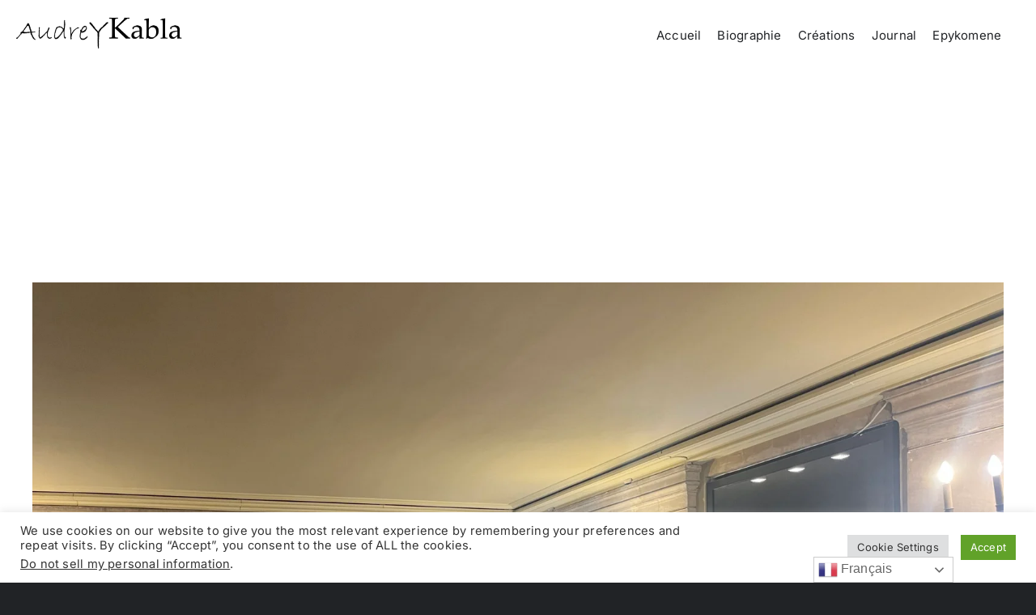

--- FILE ---
content_type: text/html; charset=UTF-8
request_url: https://audreykabla.com/tag/musee/
body_size: 33860
content:
<!DOCTYPE html>
<html class="avada-html-layout-wide avada-html-header-position-top avada-html-is-archive" dir="ltr" lang="en-US" prefix="og: https://ogp.me/ns#" prefix="og: http://ogp.me/ns# fb: http://ogp.me/ns/fb#">
<head>
	<meta http-equiv="X-UA-Compatible" content="IE=edge" />
	<meta http-equiv="Content-Type" content="text/html; charset=utf-8"/>
	<meta name="viewport" content="width=device-width, initial-scale=1" />
	<title>musee - Audrey Kabla</title>

		<!-- All in One SEO 4.9.3 - aioseo.com -->
	<meta name="robots" content="max-image-preview:large" />
	<link rel="canonical" href="https://audreykabla.com/tag/musee/" />
	<meta name="generator" content="All in One SEO (AIOSEO) 4.9.3" />
		<script type="application/ld+json" class="aioseo-schema">
			{"@context":"https:\/\/schema.org","@graph":[{"@type":"BreadcrumbList","@id":"https:\/\/audreykabla.com\/tag\/musee\/#breadcrumblist","itemListElement":[{"@type":"ListItem","@id":"https:\/\/audreykabla.com#listItem","position":1,"name":"Home","item":"https:\/\/audreykabla.com","nextItem":{"@type":"ListItem","@id":"https:\/\/audreykabla.com\/tag\/musee\/#listItem","name":"musee"}},{"@type":"ListItem","@id":"https:\/\/audreykabla.com\/tag\/musee\/#listItem","position":2,"name":"musee","previousItem":{"@type":"ListItem","@id":"https:\/\/audreykabla.com#listItem","name":"Home"}}]},{"@type":"CollectionPage","@id":"https:\/\/audreykabla.com\/tag\/musee\/#collectionpage","url":"https:\/\/audreykabla.com\/tag\/musee\/","name":"musee - Audrey Kabla","inLanguage":"en-US","isPartOf":{"@id":"https:\/\/audreykabla.com\/#website"},"breadcrumb":{"@id":"https:\/\/audreykabla.com\/tag\/musee\/#breadcrumblist"}},{"@type":"Person","@id":"https:\/\/audreykabla.com\/#person","name":"Audrey Kabla","image":{"@type":"ImageObject","@id":"https:\/\/audreykabla.com\/tag\/musee\/#personImage","url":"https:\/\/secure.gravatar.com\/avatar\/c3c4549bde58883f5be320f2a0bab8d6df941dfbdfab7b5abb66a625a4c5ea58?s=96&d=mm&r=g","width":96,"height":96,"caption":"Audrey Kabla"}},{"@type":"WebSite","@id":"https:\/\/audreykabla.com\/#website","url":"https:\/\/audreykabla.com\/","name":"Audrey Kabla","description":"Luxury Expert, Entrepreneur, Author","inLanguage":"en-US","publisher":{"@id":"https:\/\/audreykabla.com\/#person"}}]}
		</script>
		<!-- All in One SEO -->

<link rel="alternate" type="application/rss+xml" title="Audrey Kabla &raquo; Feed" href="https://audreykabla.com/feed/" />
<link rel="alternate" type="application/rss+xml" title="Audrey Kabla &raquo; Comments Feed" href="https://audreykabla.com/comments/feed/" />
		
		
		
				<link rel="alternate" type="application/rss+xml" title="Audrey Kabla &raquo; musee Tag Feed" href="https://audreykabla.com/tag/musee/feed/" />
<style id='wp-img-auto-sizes-contain-inline-css' type='text/css'>
img:is([sizes=auto i],[sizes^="auto," i]){contain-intrinsic-size:3000px 1500px}
/*# sourceURL=wp-img-auto-sizes-contain-inline-css */
</style>

<style id='wp-emoji-styles-inline-css' type='text/css'>

	img.wp-smiley, img.emoji {
		display: inline !important;
		border: none !important;
		box-shadow: none !important;
		height: 1em !important;
		width: 1em !important;
		margin: 0 0.07em !important;
		vertical-align: -0.1em !important;
		background: none !important;
		padding: 0 !important;
	}
/*# sourceURL=wp-emoji-styles-inline-css */
</style>
<link rel='stylesheet' id='wp-block-library-css' href='https://audreykabla.com/wp-includes/css/dist/block-library/style.min.css?ver=6.9' type='text/css' media='all' />
<style id='global-styles-inline-css' type='text/css'>
:root{--wp--preset--aspect-ratio--square: 1;--wp--preset--aspect-ratio--4-3: 4/3;--wp--preset--aspect-ratio--3-4: 3/4;--wp--preset--aspect-ratio--3-2: 3/2;--wp--preset--aspect-ratio--2-3: 2/3;--wp--preset--aspect-ratio--16-9: 16/9;--wp--preset--aspect-ratio--9-16: 9/16;--wp--preset--color--black: #000000;--wp--preset--color--cyan-bluish-gray: #abb8c3;--wp--preset--color--white: #ffffff;--wp--preset--color--pale-pink: #f78da7;--wp--preset--color--vivid-red: #cf2e2e;--wp--preset--color--luminous-vivid-orange: #ff6900;--wp--preset--color--luminous-vivid-amber: #fcb900;--wp--preset--color--light-green-cyan: #7bdcb5;--wp--preset--color--vivid-green-cyan: #00d084;--wp--preset--color--pale-cyan-blue: #8ed1fc;--wp--preset--color--vivid-cyan-blue: #0693e3;--wp--preset--color--vivid-purple: #9b51e0;--wp--preset--color--awb-color-1: #ffffff;--wp--preset--color--awb-color-2: #ffffff;--wp--preset--color--awb-color-3: #212326;--wp--preset--color--awb-color-4: #2e006c;--wp--preset--color--awb-color-5: #314f40;--wp--preset--color--awb-color-6: #2e006c;--wp--preset--color--awb-color-7: #212326;--wp--preset--color--awb-color-8: #000000;--wp--preset--color--awb-color-custom-1: #e2d9c5;--wp--preset--color--awb-color-custom-2: #ce1a7a;--wp--preset--gradient--vivid-cyan-blue-to-vivid-purple: linear-gradient(135deg,rgb(6,147,227) 0%,rgb(155,81,224) 100%);--wp--preset--gradient--light-green-cyan-to-vivid-green-cyan: linear-gradient(135deg,rgb(122,220,180) 0%,rgb(0,208,130) 100%);--wp--preset--gradient--luminous-vivid-amber-to-luminous-vivid-orange: linear-gradient(135deg,rgb(252,185,0) 0%,rgb(255,105,0) 100%);--wp--preset--gradient--luminous-vivid-orange-to-vivid-red: linear-gradient(135deg,rgb(255,105,0) 0%,rgb(207,46,46) 100%);--wp--preset--gradient--very-light-gray-to-cyan-bluish-gray: linear-gradient(135deg,rgb(238,238,238) 0%,rgb(169,184,195) 100%);--wp--preset--gradient--cool-to-warm-spectrum: linear-gradient(135deg,rgb(74,234,220) 0%,rgb(151,120,209) 20%,rgb(207,42,186) 40%,rgb(238,44,130) 60%,rgb(251,105,98) 80%,rgb(254,248,76) 100%);--wp--preset--gradient--blush-light-purple: linear-gradient(135deg,rgb(255,206,236) 0%,rgb(152,150,240) 100%);--wp--preset--gradient--blush-bordeaux: linear-gradient(135deg,rgb(254,205,165) 0%,rgb(254,45,45) 50%,rgb(107,0,62) 100%);--wp--preset--gradient--luminous-dusk: linear-gradient(135deg,rgb(255,203,112) 0%,rgb(199,81,192) 50%,rgb(65,88,208) 100%);--wp--preset--gradient--pale-ocean: linear-gradient(135deg,rgb(255,245,203) 0%,rgb(182,227,212) 50%,rgb(51,167,181) 100%);--wp--preset--gradient--electric-grass: linear-gradient(135deg,rgb(202,248,128) 0%,rgb(113,206,126) 100%);--wp--preset--gradient--midnight: linear-gradient(135deg,rgb(2,3,129) 0%,rgb(40,116,252) 100%);--wp--preset--font-size--small: 10.5px;--wp--preset--font-size--medium: 20px;--wp--preset--font-size--large: 21px;--wp--preset--font-size--x-large: 42px;--wp--preset--font-size--normal: 14px;--wp--preset--font-size--xlarge: 28px;--wp--preset--font-size--huge: 42px;--wp--preset--spacing--20: 0.44rem;--wp--preset--spacing--30: 0.67rem;--wp--preset--spacing--40: 1rem;--wp--preset--spacing--50: 1.5rem;--wp--preset--spacing--60: 2.25rem;--wp--preset--spacing--70: 3.38rem;--wp--preset--spacing--80: 5.06rem;--wp--preset--shadow--natural: 6px 6px 9px rgba(0, 0, 0, 0.2);--wp--preset--shadow--deep: 12px 12px 50px rgba(0, 0, 0, 0.4);--wp--preset--shadow--sharp: 6px 6px 0px rgba(0, 0, 0, 0.2);--wp--preset--shadow--outlined: 6px 6px 0px -3px rgb(255, 255, 255), 6px 6px rgb(0, 0, 0);--wp--preset--shadow--crisp: 6px 6px 0px rgb(0, 0, 0);}:where(.is-layout-flex){gap: 0.5em;}:where(.is-layout-grid){gap: 0.5em;}body .is-layout-flex{display: flex;}.is-layout-flex{flex-wrap: wrap;align-items: center;}.is-layout-flex > :is(*, div){margin: 0;}body .is-layout-grid{display: grid;}.is-layout-grid > :is(*, div){margin: 0;}:where(.wp-block-columns.is-layout-flex){gap: 2em;}:where(.wp-block-columns.is-layout-grid){gap: 2em;}:where(.wp-block-post-template.is-layout-flex){gap: 1.25em;}:where(.wp-block-post-template.is-layout-grid){gap: 1.25em;}.has-black-color{color: var(--wp--preset--color--black) !important;}.has-cyan-bluish-gray-color{color: var(--wp--preset--color--cyan-bluish-gray) !important;}.has-white-color{color: var(--wp--preset--color--white) !important;}.has-pale-pink-color{color: var(--wp--preset--color--pale-pink) !important;}.has-vivid-red-color{color: var(--wp--preset--color--vivid-red) !important;}.has-luminous-vivid-orange-color{color: var(--wp--preset--color--luminous-vivid-orange) !important;}.has-luminous-vivid-amber-color{color: var(--wp--preset--color--luminous-vivid-amber) !important;}.has-light-green-cyan-color{color: var(--wp--preset--color--light-green-cyan) !important;}.has-vivid-green-cyan-color{color: var(--wp--preset--color--vivid-green-cyan) !important;}.has-pale-cyan-blue-color{color: var(--wp--preset--color--pale-cyan-blue) !important;}.has-vivid-cyan-blue-color{color: var(--wp--preset--color--vivid-cyan-blue) !important;}.has-vivid-purple-color{color: var(--wp--preset--color--vivid-purple) !important;}.has-black-background-color{background-color: var(--wp--preset--color--black) !important;}.has-cyan-bluish-gray-background-color{background-color: var(--wp--preset--color--cyan-bluish-gray) !important;}.has-white-background-color{background-color: var(--wp--preset--color--white) !important;}.has-pale-pink-background-color{background-color: var(--wp--preset--color--pale-pink) !important;}.has-vivid-red-background-color{background-color: var(--wp--preset--color--vivid-red) !important;}.has-luminous-vivid-orange-background-color{background-color: var(--wp--preset--color--luminous-vivid-orange) !important;}.has-luminous-vivid-amber-background-color{background-color: var(--wp--preset--color--luminous-vivid-amber) !important;}.has-light-green-cyan-background-color{background-color: var(--wp--preset--color--light-green-cyan) !important;}.has-vivid-green-cyan-background-color{background-color: var(--wp--preset--color--vivid-green-cyan) !important;}.has-pale-cyan-blue-background-color{background-color: var(--wp--preset--color--pale-cyan-blue) !important;}.has-vivid-cyan-blue-background-color{background-color: var(--wp--preset--color--vivid-cyan-blue) !important;}.has-vivid-purple-background-color{background-color: var(--wp--preset--color--vivid-purple) !important;}.has-black-border-color{border-color: var(--wp--preset--color--black) !important;}.has-cyan-bluish-gray-border-color{border-color: var(--wp--preset--color--cyan-bluish-gray) !important;}.has-white-border-color{border-color: var(--wp--preset--color--white) !important;}.has-pale-pink-border-color{border-color: var(--wp--preset--color--pale-pink) !important;}.has-vivid-red-border-color{border-color: var(--wp--preset--color--vivid-red) !important;}.has-luminous-vivid-orange-border-color{border-color: var(--wp--preset--color--luminous-vivid-orange) !important;}.has-luminous-vivid-amber-border-color{border-color: var(--wp--preset--color--luminous-vivid-amber) !important;}.has-light-green-cyan-border-color{border-color: var(--wp--preset--color--light-green-cyan) !important;}.has-vivid-green-cyan-border-color{border-color: var(--wp--preset--color--vivid-green-cyan) !important;}.has-pale-cyan-blue-border-color{border-color: var(--wp--preset--color--pale-cyan-blue) !important;}.has-vivid-cyan-blue-border-color{border-color: var(--wp--preset--color--vivid-cyan-blue) !important;}.has-vivid-purple-border-color{border-color: var(--wp--preset--color--vivid-purple) !important;}.has-vivid-cyan-blue-to-vivid-purple-gradient-background{background: var(--wp--preset--gradient--vivid-cyan-blue-to-vivid-purple) !important;}.has-light-green-cyan-to-vivid-green-cyan-gradient-background{background: var(--wp--preset--gradient--light-green-cyan-to-vivid-green-cyan) !important;}.has-luminous-vivid-amber-to-luminous-vivid-orange-gradient-background{background: var(--wp--preset--gradient--luminous-vivid-amber-to-luminous-vivid-orange) !important;}.has-luminous-vivid-orange-to-vivid-red-gradient-background{background: var(--wp--preset--gradient--luminous-vivid-orange-to-vivid-red) !important;}.has-very-light-gray-to-cyan-bluish-gray-gradient-background{background: var(--wp--preset--gradient--very-light-gray-to-cyan-bluish-gray) !important;}.has-cool-to-warm-spectrum-gradient-background{background: var(--wp--preset--gradient--cool-to-warm-spectrum) !important;}.has-blush-light-purple-gradient-background{background: var(--wp--preset--gradient--blush-light-purple) !important;}.has-blush-bordeaux-gradient-background{background: var(--wp--preset--gradient--blush-bordeaux) !important;}.has-luminous-dusk-gradient-background{background: var(--wp--preset--gradient--luminous-dusk) !important;}.has-pale-ocean-gradient-background{background: var(--wp--preset--gradient--pale-ocean) !important;}.has-electric-grass-gradient-background{background: var(--wp--preset--gradient--electric-grass) !important;}.has-midnight-gradient-background{background: var(--wp--preset--gradient--midnight) !important;}.has-small-font-size{font-size: var(--wp--preset--font-size--small) !important;}.has-medium-font-size{font-size: var(--wp--preset--font-size--medium) !important;}.has-large-font-size{font-size: var(--wp--preset--font-size--large) !important;}.has-x-large-font-size{font-size: var(--wp--preset--font-size--x-large) !important;}
/*# sourceURL=global-styles-inline-css */
</style>

<style id='classic-theme-styles-inline-css' type='text/css'>
/*! This file is auto-generated */
.wp-block-button__link{color:#fff;background-color:#32373c;border-radius:9999px;box-shadow:none;text-decoration:none;padding:calc(.667em + 2px) calc(1.333em + 2px);font-size:1.125em}.wp-block-file__button{background:#32373c;color:#fff;text-decoration:none}
/*# sourceURL=/wp-includes/css/classic-themes.min.css */
</style>
<link rel='stylesheet' id='cookie-law-info-css' href='https://audreykabla.com/wp-content/plugins/cookie-law-info/legacy/public/css/cookie-law-info-public.css?ver=3.4.0' type='text/css' media='all' />
<link rel='stylesheet' id='cookie-law-info-gdpr-css' href='https://audreykabla.com/wp-content/plugins/cookie-law-info/legacy/public/css/cookie-law-info-gdpr.css?ver=3.4.0' type='text/css' media='all' />
<link rel='stylesheet' id='mailjet-front-css' href='https://audreykabla.com/wp-content/plugins/mailjet-for-wordpress/src/front/css/mailjet-front.css?ver=6.9' type='text/css' media='all' />
<link rel='stylesheet' id='wp_mailjet_form_builder_widget-widget-front-styles-css' href='https://audreykabla.com/wp-content/plugins/mailjet-for-wordpress/src/widgetformbuilder/css/front-widget.css?ver=6.1.6' type='text/css' media='all' />
<link rel='stylesheet' id='fusion-dynamic-css-css' href='https://audreykabla.com/wp-content/uploads/fusion-styles/cff0c3600e93a4ed2ed2df134c8a6bc3.min.css?ver=3.14.2' type='text/css' media='all' />
<script type="text/javascript" src="https://audreykabla.com/wp-includes/js/jquery/jquery.min.js?ver=3.7.1" id="jquery-core-js"></script>
<script type="text/javascript" src="https://audreykabla.com/wp-includes/js/jquery/jquery-migrate.min.js?ver=3.4.1" id="jquery-migrate-js"></script>
<script type="text/javascript" id="cookie-law-info-js-extra">
/* <![CDATA[ */
var Cli_Data = {"nn_cookie_ids":[],"cookielist":[],"non_necessary_cookies":[],"ccpaEnabled":"1","ccpaRegionBased":"","ccpaBarEnabled":"1","strictlyEnabled":["necessary","obligatoire"],"ccpaType":"ccpa_gdpr","js_blocking":"1","custom_integration":"","triggerDomRefresh":"","secure_cookies":""};
var cli_cookiebar_settings = {"animate_speed_hide":"500","animate_speed_show":"500","background":"#FFF","border":"#b1a6a6c2","border_on":"","button_1_button_colour":"#61a229","button_1_button_hover":"#4e8221","button_1_link_colour":"#fff","button_1_as_button":"1","button_1_new_win":"","button_2_button_colour":"#333","button_2_button_hover":"#292929","button_2_link_colour":"#444","button_2_as_button":"","button_2_hidebar":"","button_3_button_colour":"#dedfe0","button_3_button_hover":"#b2b2b3","button_3_link_colour":"#333333","button_3_as_button":"1","button_3_new_win":"","button_4_button_colour":"#dedfe0","button_4_button_hover":"#b2b2b3","button_4_link_colour":"#333333","button_4_as_button":"1","button_7_button_colour":"#314f40","button_7_button_hover":"#273f33","button_7_link_colour":"#fff","button_7_as_button":"1","button_7_new_win":"","font_family":"inherit","header_fix":"","notify_animate_hide":"1","notify_animate_show":"","notify_div_id":"#cookie-law-info-bar","notify_position_horizontal":"right","notify_position_vertical":"bottom","scroll_close":"","scroll_close_reload":"","accept_close_reload":"","reject_close_reload":"","showagain_tab":"","showagain_background":"#fff","showagain_border":"#000","showagain_div_id":"#cookie-law-info-again","showagain_x_position":"100px","text":"#333333","show_once_yn":"","show_once":"10000","logging_on":"","as_popup":"","popup_overlay":"1","bar_heading_text":"","cookie_bar_as":"banner","popup_showagain_position":"bottom-right","widget_position":"left"};
var log_object = {"ajax_url":"https://audreykabla.com/wp-admin/admin-ajax.php"};
//# sourceURL=cookie-law-info-js-extra
/* ]]> */
</script>
<script type="text/javascript" src="https://audreykabla.com/wp-content/plugins/cookie-law-info/legacy/public/js/cookie-law-info-public.js?ver=3.4.0" id="cookie-law-info-js"></script>
<script type="text/javascript" id="cookie-law-info-ccpa-js-extra">
/* <![CDATA[ */
var ccpa_data = {"opt_out_prompt":"Do you really wish to opt out?","opt_out_confirm":"Confirm","opt_out_cancel":"Cancel"};
//# sourceURL=cookie-law-info-ccpa-js-extra
/* ]]> */
</script>
<script type="text/javascript" src="https://audreykabla.com/wp-content/plugins/cookie-law-info/legacy/admin/modules/ccpa/assets/js/cookie-law-info-ccpa.js?ver=3.4.0" id="cookie-law-info-ccpa-js"></script>
<link rel="https://api.w.org/" href="https://audreykabla.com/wp-json/" /><link rel="alternate" title="JSON" type="application/json" href="https://audreykabla.com/wp-json/wp/v2/tags/1413" /><link rel="EditURI" type="application/rsd+xml" title="RSD" href="https://audreykabla.com/xmlrpc.php?rsd" />

<link rel="alternate" type="application/rss+xml" title="Podcast RSS feed" href="https://audreykabla.com/feed/podcast" />

<link rel="preload" href="https://audreykabla.com/wp-content/themes/Avada/includes/lib/assets/fonts/icomoon/awb-icons.woff" as="font" type="font/woff" crossorigin><link rel="preload" href="//audreykabla.com/wp-content/themes/Avada/includes/lib/assets/fonts/fontawesome/webfonts/fa-brands-400.woff2" as="font" type="font/woff2" crossorigin><link rel="preload" href="//audreykabla.com/wp-content/themes/Avada/includes/lib/assets/fonts/fontawesome/webfonts/fa-regular-400.woff2" as="font" type="font/woff2" crossorigin><link rel="preload" href="//audreykabla.com/wp-content/themes/Avada/includes/lib/assets/fonts/fontawesome/webfonts/fa-solid-900.woff2" as="font" type="font/woff2" crossorigin><link rel="preload" href="https://audreykabla.com/wp-content/uploads/fusion-icons/business-v1.0/fonts/business.ttf?rva0v6" as="font" type="font/ttf" crossorigin><style type="text/css" id="css-fb-visibility">@media screen and (max-width: 640px){.fusion-no-small-visibility{display:none !important;}body .sm-text-align-center{text-align:center !important;}body .sm-text-align-left{text-align:left !important;}body .sm-text-align-right{text-align:right !important;}body .sm-text-align-justify{text-align:justify !important;}body .sm-flex-align-center{justify-content:center !important;}body .sm-flex-align-flex-start{justify-content:flex-start !important;}body .sm-flex-align-flex-end{justify-content:flex-end !important;}body .sm-mx-auto{margin-left:auto !important;margin-right:auto !important;}body .sm-ml-auto{margin-left:auto !important;}body .sm-mr-auto{margin-right:auto !important;}body .fusion-absolute-position-small{position:absolute;width:100%;}.awb-sticky.awb-sticky-small{ position: sticky; top: var(--awb-sticky-offset,0); }}@media screen and (min-width: 641px) and (max-width: 1024px){.fusion-no-medium-visibility{display:none !important;}body .md-text-align-center{text-align:center !important;}body .md-text-align-left{text-align:left !important;}body .md-text-align-right{text-align:right !important;}body .md-text-align-justify{text-align:justify !important;}body .md-flex-align-center{justify-content:center !important;}body .md-flex-align-flex-start{justify-content:flex-start !important;}body .md-flex-align-flex-end{justify-content:flex-end !important;}body .md-mx-auto{margin-left:auto !important;margin-right:auto !important;}body .md-ml-auto{margin-left:auto !important;}body .md-mr-auto{margin-right:auto !important;}body .fusion-absolute-position-medium{position:absolute;width:100%;}.awb-sticky.awb-sticky-medium{ position: sticky; top: var(--awb-sticky-offset,0); }}@media screen and (min-width: 1025px){.fusion-no-large-visibility{display:none !important;}body .lg-text-align-center{text-align:center !important;}body .lg-text-align-left{text-align:left !important;}body .lg-text-align-right{text-align:right !important;}body .lg-text-align-justify{text-align:justify !important;}body .lg-flex-align-center{justify-content:center !important;}body .lg-flex-align-flex-start{justify-content:flex-start !important;}body .lg-flex-align-flex-end{justify-content:flex-end !important;}body .lg-mx-auto{margin-left:auto !important;margin-right:auto !important;}body .lg-ml-auto{margin-left:auto !important;}body .lg-mr-auto{margin-right:auto !important;}body .fusion-absolute-position-large{position:absolute;width:100%;}.awb-sticky.awb-sticky-large{ position: sticky; top: var(--awb-sticky-offset,0); }}</style><link rel="icon" href="https://audreykabla.com/wp-content/uploads/2021/10/cropped-FAVICON-YK-64-32x32.png" sizes="32x32" />
<link rel="icon" href="https://audreykabla.com/wp-content/uploads/2021/10/cropped-FAVICON-YK-64-192x192.png" sizes="192x192" />
<link rel="apple-touch-icon" href="https://audreykabla.com/wp-content/uploads/2021/10/cropped-FAVICON-YK-64-180x180.png" />
<meta name="msapplication-TileImage" content="https://audreykabla.com/wp-content/uploads/2021/10/cropped-FAVICON-YK-64-270x270.png" />
		<script type="text/javascript">
			var doc = document.documentElement;
			doc.setAttribute( 'data-useragent', navigator.userAgent );
		</script>
		
	<link rel='stylesheet' id='cookie-law-info-table-css' href='https://audreykabla.com/wp-content/plugins/cookie-law-info/legacy/public/css/cookie-law-info-table.css?ver=3.4.0' type='text/css' media='all' />
</head>

<body class="archive tag tag-musee tag-1413 wp-theme-Avada fusion-image-hovers fusion-pagination-sizing fusion-button_type-flat fusion-button_span-no fusion-button_gradient-linear avada-image-rollover-circle-yes avada-image-rollover-yes avada-image-rollover-direction-left fusion-body ltr fusion-sticky-header no-mobile-slidingbar no-mobile-totop avada-has-rev-slider-styles fusion-disable-outline fusion-sub-menu-fade mobile-logo-pos-left layout-wide-mode avada-has-boxed-modal-shadow- layout-scroll-offset-full avada-has-zero-margin-offset-top fusion-top-header menu-text-align-center mobile-menu-design-classic fusion-show-pagination-text fusion-header-layout-v3 avada-responsive avada-footer-fx-none avada-menu-highlight-style-bar fusion-search-form-clean fusion-main-menu-search-overlay fusion-avatar-circle avada-dropdown-styles avada-blog-layout-large avada-blog-archive-layout-large avada-header-shadow-no avada-menu-icon-position-left avada-has-megamenu-shadow avada-has-mobile-menu-search avada-has-main-nav-search-icon avada-has-breadcrumb-mobile-hidden avada-has-titlebar-content_only avada-header-border-color-full-transparent avada-has-pagination-width_height avada-flyout-menu-direction-fade avada-ec-views-v1 awb-link-decoration" data-awb-post-id="30306">
		<a class="skip-link screen-reader-text" href="#content">Skip to content</a>

	<div id="boxed-wrapper">
		
		<div id="wrapper" class="fusion-wrapper">
			<div id="home" style="position:relative;top:-1px;"></div>
												<div class="fusion-tb-header"><div class="fusion-fullwidth fullwidth-box fusion-builder-row-1 fusion-flex-container has-pattern-background has-mask-background hundred-percent-fullwidth non-hundred-percent-height-scrolling fusion-no-small-visibility fusion-sticky-container fusion-custom-z-index" style="--awb-border-radius-top-left:0px;--awb-border-radius-top-right:0px;--awb-border-radius-bottom-right:0px;--awb-border-radius-bottom-left:0px;--awb-z-index:9999;--awb-padding-top:0px;--awb-padding-right:0px;--awb-padding-bottom:0px;--awb-padding-left:0px;--awb-padding-top-small:15px;--awb-padding-bottom-small:15px;--awb-margin-top:0%;--awb-margin-bottom:0%;--awb-min-height:50px;--awb-background-color:rgba(255,255,255,0);--awb-sticky-background-color:rgba(255,255,255,0.87) !important;--awb-sticky-height:100px !important;--awb-flex-wrap:wrap;" data-transition-offset="100" data-scroll-offset="0" data-sticky-height-transition="1" data-sticky-small-visibility="1" data-sticky-medium-visibility="1" data-sticky-large-visibility="1" ><div class="fusion-builder-row fusion-row fusion-flex-align-items-flex-end fusion-flex-content-wrap" style="width:calc( 100% + 0px ) !important;max-width:calc( 100% + 0px ) !important;margin-left: calc(-0px / 2 );margin-right: calc(-0px / 2 );"><div class="fusion-layout-column fusion_builder_column fusion-builder-column-0 fusion_builder_column_1_5 1_5 fusion-flex-column fusion-column-inner-bg-wrapper" style="--awb-inner-bg-size:cover;--awb-width-large:20%;--awb-margin-top-large:0px;--awb-spacing-right-large:0px;--awb-margin-bottom-large:0px;--awb-spacing-left-large:0px;--awb-width-medium:35%;--awb-order-medium:0;--awb-spacing-right-medium:0px;--awb-spacing-left-medium:0px;--awb-width-small:75%;--awb-order-small:0;--awb-spacing-right-small:0px;--awb-spacing-left-small:0px;"><span class="fusion-column-inner-bg hover-type-none"><a class="fusion-column-anchor" href="https://audreykabla.com/"><span class="fusion-column-inner-bg-image"></span></a></span><div class="fusion-column-wrapper fusion-column-has-shadow fusion-flex-justify-content-flex-start fusion-content-layout-row fusion-content-nowrap"><div class="fusion-image-element " style="--awb-margin-top:5px;--awb-margin-right:10px;--awb-margin-bottom:5px;--awb-max-width:330px;--awb-caption-title-font-family:var(--h2_typography-font-family);--awb-caption-title-font-weight:var(--h2_typography-font-weight);--awb-caption-title-font-style:var(--h2_typography-font-style);--awb-caption-title-size:var(--h2_typography-font-size);--awb-caption-title-transform:var(--h2_typography-text-transform);--awb-caption-title-line-height:var(--h2_typography-line-height);--awb-caption-title-letter-spacing:var(--h2_typography-letter-spacing);"><span class=" has-fusion-standard-logo has-fusion-sticky-logo has-fusion-mobile-logo fusion-imageframe imageframe-none imageframe-1 hover-type-none"><a class="fusion-no-lightbox" href="https://audreykabla.com/" target="_self"><img fetchpriority="high" decoding="async" src="https://audreykabla.com/wp-content/uploads/2019/10/LOGO-AK.png" srcset="https://audreykabla.com/wp-content/uploads/2019/10/LOGO-AK.png 1x, https://audreykabla.com/wp-content/uploads/2019/10/LOGO-AK-2-RETINA.png 2x" style="max-height:550px;height:auto;" retina_url="https://audreykabla.com/wp-content/uploads/2019/10/LOGO-AK-2-RETINA.png" width="1702" height="550" class="img-responsive fusion-standard-logo disable-lazyload" alt="Audrey Kabla Logo" /><img decoding="async" src="https://audreykabla.com/wp-content/uploads/2019/10/LOGO-AK-2-SMALL-2.png" srcset="https://audreykabla.com/wp-content/uploads/2019/10/LOGO-AK-2-SMALL-2.png 1x, https://audreykabla.com/wp-content/uploads/2019/10/LOGO-AK-2-RETINA-1.png 2x" style="max-height:114px;height:auto;" retina_url="https://audreykabla.com/wp-content/uploads/2019/10/LOGO-AK-2-RETINA-1.png" width="352" height="114" class="img-responsive fusion-sticky-logo disable-lazyload" alt="Audrey Kabla Logo" /><img decoding="async" src="https://audreykabla.com/wp-content/uploads/2019/10/LOGO-AK-MOBILE-1.png" srcset="https://audreykabla.com/wp-content/uploads/2019/10/LOGO-AK-MOBILE-1.png 1x, 2x" style="max-height:48px;height:auto;" width="150" height="48" class="img-responsive fusion-mobile-logo disable-lazyload" alt="Audrey Kabla Logo" /></a></span></div></div></div><div class="fusion-layout-column fusion_builder_column fusion-builder-column-1 fusion_builder_column_1_6 1_6 fusion-flex-column" style="--awb-bg-size:cover;--awb-width-large:16.666666666667%;--awb-margin-top-large:0px;--awb-spacing-right-large:0px;--awb-margin-bottom-large:20px;--awb-spacing-left-large:0px;--awb-width-medium:16.666666666667%;--awb-order-medium:0;--awb-spacing-right-medium:0px;--awb-spacing-left-medium:0px;--awb-width-small:100%;--awb-order-small:0;--awb-spacing-right-small:0px;--awb-spacing-left-small:0px;"><div class="fusion-column-wrapper fusion-column-has-shadow fusion-flex-justify-content-flex-start fusion-content-layout-column"></div></div><div class="fusion-layout-column fusion_builder_column fusion-builder-column-2 fusion_builder_column_3_5 3_5 fusion-flex-column fusion-flex-align-self-center" style="--awb-padding-right:;--awb-bg-size:cover;--awb-width-large:60%;--awb-margin-top-large:0px;--awb-spacing-right-large:0px;--awb-margin-bottom-large:0px;--awb-spacing-left-large:0px;--awb-width-medium:65%;--awb-order-medium:0;--awb-spacing-right-medium:0px;--awb-spacing-left-medium:0px;--awb-width-small:25%;--awb-order-small:0;--awb-spacing-right-small:0px;--awb-spacing-left-small:0px;"><div class="fusion-column-wrapper fusion-column-has-shadow fusion-flex-justify-content-flex-start fusion-content-layout-column"><nav class="awb-menu awb-menu_row awb-menu_em-hover mobile-mode-collapse-to-button awb-menu_icons-left awb-menu_dc-yes mobile-trigger-fullwidth-off awb-menu_mobile-toggle awb-menu_indent-left mobile-size-full-absolute loading mega-menu-loading awb-menu_desktop awb-menu_dropdown awb-menu_expand-right awb-menu_transition-fade fusion-no-small-visibility fusion-no-medium-visibility" style="--awb-font-size:15px;--awb-text-transform:none;--awb-gap:20px;--awb-justify-content:flex-end;--awb-border-bottom:2px;--awb-color:var(--awb-color7);--awb-active-color:var(--awb-color5);--awb-active-border-color:var(--awb-color5);--awb-submenu-sep-color:rgba(226,226,226,0);--awb-submenu-active-bg:var(--awb-color5);--awb-submenu-active-color:var(--awb-color1);--awb-submenu-text-transform:none;--awb-icons-hover-color:var(--awb-color5);--awb-main-justify-content:flex-start;--awb-mobile-nav-button-align-hor:flex-end;--awb-mobile-active-bg:var(--awb-color4);--awb-mobile-active-color:var(--awb-color1);--awb-mobile-trigger-font-size:40px;--awb-trigger-padding-right:0px;--awb-trigger-padding-left:0px;--awb-mobile-trigger-color:var(--awb-custom_color_2);--awb-mobile-trigger-background-color:rgba(255,255,255,0);--awb-mobile-nav-trigger-bottom-margin:15px;--awb-mobile-sep-color:rgba(0,0,0,0);--awb-justify-title:flex-end;--awb-sticky-min-height:70px;--awb-mobile-justify:flex-start;--awb-mobile-caret-left:auto;--awb-mobile-caret-right:0;--awb-fusion-font-family-typography:inherit;--awb-fusion-font-style-typography:normal;--awb-fusion-font-weight-typography:400;--awb-fusion-font-family-submenu-typography:inherit;--awb-fusion-font-style-submenu-typography:normal;--awb-fusion-font-weight-submenu-typography:400;--awb-fusion-font-family-mobile-typography:inherit;--awb-fusion-font-style-mobile-typography:normal;--awb-fusion-font-weight-mobile-typography:400;" aria-label="MENU SIMPLE ET CLAIR" data-breakpoint="0" data-count="0" data-transition-type="center" data-transition-time="300" data-expand="right"><ul id="menu-menu-simple-et-clair" class="fusion-menu awb-menu__main-ul awb-menu__main-ul_row"><li  id="menu-item-30978"  class="menu-item menu-item-type-post_type menu-item-object-page menu-item-home menu-item-30978 awb-menu__li awb-menu__main-li awb-menu__main-li_regular"  data-item-id="30978"><span class="awb-menu__main-background-default awb-menu__main-background-default_center"></span><span class="awb-menu__main-background-active awb-menu__main-background-active_center"></span><a  href="https://audreykabla.com/" class="awb-menu__main-a awb-menu__main-a_regular"><span class="menu-text">Accueil</span></a></li><li  id="menu-item-30793"  class="menu-item menu-item-type-post_type menu-item-object-page menu-item-30793 awb-menu__li awb-menu__main-li awb-menu__main-li_regular"  data-item-id="30793"><span class="awb-menu__main-background-default awb-menu__main-background-default_center"></span><span class="awb-menu__main-background-active awb-menu__main-background-active_center"></span><a  href="https://audreykabla.com/about/" class="awb-menu__main-a awb-menu__main-a_regular"><span class="menu-text">Biographie</span></a></li><li  id="menu-item-30934"  class="menu-item menu-item-type-post_type menu-item-object-page menu-item-30934 awb-menu__li awb-menu__main-li awb-menu__main-li_regular"  data-item-id="30934"><span class="awb-menu__main-background-default awb-menu__main-background-default_center"></span><span class="awb-menu__main-background-active awb-menu__main-background-active_center"></span><a  href="https://audreykabla.com/creations/" class="awb-menu__main-a awb-menu__main-a_regular"><span class="menu-text">Créations</span></a></li><li  id="menu-item-30778"  class="menu-item menu-item-type-post_type menu-item-object-page menu-item-30778 awb-menu__li awb-menu__main-li awb-menu__main-li_regular"  data-item-id="30778"><span class="awb-menu__main-background-default awb-menu__main-background-default_center"></span><span class="awb-menu__main-background-active awb-menu__main-background-active_center"></span><a  href="https://audreykabla.com/blog/" class="awb-menu__main-a awb-menu__main-a_regular"><span class="menu-text">Journal</span></a></li><li  id="menu-item-30944"  class="menu-item menu-item-type-post_type menu-item-object-page menu-item-30944 awb-menu__li awb-menu__main-li awb-menu__main-li_regular"  data-item-id="30944"><span class="awb-menu__main-background-default awb-menu__main-background-default_center"></span><span class="awb-menu__main-background-active awb-menu__main-background-active_center"></span><a  href="https://audreykabla.com/epykomene/" class="awb-menu__main-a awb-menu__main-a_regular"><span class="menu-text">Epykomene</span></a></li></ul></nav></div></div></div></div><div class="fusion-fullwidth fullwidth-box fusion-builder-row-2 fusion-flex-container has-pattern-background has-mask-background nonhundred-percent-fullwidth non-hundred-percent-height-scrolling fusion-no-medium-visibility fusion-no-large-visibility fusion-sticky-container fusion-custom-z-index fusion-absolute-container fusion-absolute-position-small fusion-absolute-position-medium fusion-absolute-position-large" style="--link_hover_color: var(--awb-custom_color_2);--link_color: var(--awb-color4);--awb-border-radius-top-left:0px;--awb-border-radius-top-right:0px;--awb-border-radius-bottom-right:0px;--awb-border-radius-bottom-left:0px;--awb-z-index:9999;--awb-padding-top:30px;--awb-padding-bottom:30px;--awb-padding-top-small:15px;--awb-padding-bottom-small:15px;--awb-margin-bottom:0px;--awb-min-height:60px;--awb-background-color:rgba(53,54,55,0);--awb-sticky-background-color:var(--awb-color1) !important;--awb-flex-wrap:wrap;" data-transition-offset="39" data-scroll-offset="0" data-sticky-small-visibility="1" data-sticky-medium-visibility="1" data-sticky-large-visibility="1" ><div class="fusion-builder-row fusion-row fusion-flex-align-items-center fusion-flex-content-wrap" style="max-width:calc( 1200px + 0px );margin-left: calc(-0px / 2 );margin-right: calc(-0px / 2 );"><div class="fusion-layout-column fusion_builder_column fusion-builder-column-3 fusion_builder_column_1_4 1_4 fusion-flex-column fusion-column-inner-bg-wrapper" style="--awb-inner-bg-size:cover;--awb-width-large:25%;--awb-margin-top-large:0px;--awb-spacing-right-large:0px;--awb-margin-bottom-large:0px;--awb-spacing-left-large:0px;--awb-width-medium:35%;--awb-order-medium:0;--awb-spacing-right-medium:0px;--awb-spacing-left-medium:0px;--awb-width-small:75%;--awb-order-small:0;--awb-spacing-right-small:0px;--awb-spacing-left-small:0px;"><span class="fusion-column-inner-bg hover-type-none"><a class="fusion-column-anchor" href="https://audreykabla.com/"><span class="fusion-column-inner-bg-image"></span></a></span><div class="fusion-column-wrapper fusion-column-has-shadow fusion-flex-justify-content-flex-start fusion-content-layout-row fusion-content-nowrap"><div class="fusion-image-element " style="--awb-margin-right:10px;--awb-max-width:180px;--awb-caption-title-font-family:var(--h2_typography-font-family);--awb-caption-title-font-weight:var(--h2_typography-font-weight);--awb-caption-title-font-style:var(--h2_typography-font-style);--awb-caption-title-size:var(--h2_typography-font-size);--awb-caption-title-transform:var(--h2_typography-text-transform);--awb-caption-title-line-height:var(--h2_typography-line-height);--awb-caption-title-letter-spacing:var(--h2_typography-letter-spacing);"><span class=" fusion-imageframe imageframe-none imageframe-2 hover-type-none"><a class="fusion-no-lightbox" href="https://audreykabla.com/" target="_self" aria-label="LOGO AK"><img decoding="async" width="1702" height="550" alt="Logo AK" src="https://audreykabla.com/wp-content/uploads/2019/10/LOGO-AK.png" class="img-responsive wp-image-16191 disable-lazyload" srcset="https://audreykabla.com/wp-content/uploads/2019/10/LOGO-AK-200x65.png 200w, https://audreykabla.com/wp-content/uploads/2019/10/LOGO-AK-400x129.png 400w, https://audreykabla.com/wp-content/uploads/2019/10/LOGO-AK-600x194.png 600w, https://audreykabla.com/wp-content/uploads/2019/10/LOGO-AK-800x259.png 800w, https://audreykabla.com/wp-content/uploads/2019/10/LOGO-AK-1200x388.png 1200w, https://audreykabla.com/wp-content/uploads/2019/10/LOGO-AK.png 1702w" sizes="(max-width: 640px) 100vw, 400px" /></a></span></div></div></div><div class="fusion-layout-column fusion_builder_column fusion-builder-column-4 fusion_builder_column_3_4 3_4 fusion-flex-column" style="--awb-bg-size:cover;--awb-width-large:75%;--awb-margin-top-large:0px;--awb-spacing-right-large:0px;--awb-margin-bottom-large:0px;--awb-spacing-left-large:0px;--awb-width-medium:65%;--awb-order-medium:0;--awb-spacing-right-medium:0px;--awb-spacing-left-medium:0px;--awb-width-small:25%;--awb-order-small:0;--awb-spacing-right-small:0px;--awb-spacing-left-small:0px;"><div class="fusion-column-wrapper fusion-column-has-shadow fusion-flex-justify-content-flex-start fusion-content-layout-column"><nav class="awb-menu awb-menu_row awb-menu_em-hover mobile-mode-collapse-to-button awb-menu_icons-left awb-menu_dc-yes mobile-trigger-fullwidth-off awb-menu_mobile-toggle awb-menu_indent-left mobile-size-full-absolute loading mega-menu-loading awb-menu_desktop awb-menu_dropdown awb-menu_expand-right awb-menu_transition-fade" style="--awb-font-size:15px;--awb-text-transform:none;--awb-bg:var(--awb-color1);--awb-gap:40px;--awb-justify-content:flex-end;--awb-items-padding-top:5px;--awb-border-bottom:2px;--awb-color:var(--awb-color7);--awb-active-color:var(--awb-color5);--awb-active-border-color:var(--awb-color5);--awb-submenu-sep-color:rgba(226,226,226,0);--awb-submenu-active-bg:var(--awb-color5);--awb-submenu-active-color:var(--awb-color1);--awb-submenu-text-transform:none;--awb-icons-hover-color:var(--awb-color5);--awb-main-justify-content:flex-start;--awb-mobile-nav-button-align-hor:flex-end;--awb-mobile-active-bg:var(--awb-color4);--awb-mobile-active-color:var(--awb-color1);--awb-mobile-trigger-font-size:33px;--awb-trigger-padding-right:0px;--awb-trigger-padding-left:0px;--awb-mobile-trigger-color:var(--awb-custom_color_2);--awb-mobile-trigger-background-color:rgba(255,255,255,0);--awb-mobile-nav-trigger-bottom-margin:15px;--awb-mobile-sep-color:rgba(0,0,0,0);--awb-sticky-min-height:70px;--awb-mobile-justify:flex-start;--awb-mobile-caret-left:auto;--awb-mobile-caret-right:0;--awb-fusion-font-family-typography:inherit;--awb-fusion-font-style-typography:normal;--awb-fusion-font-weight-typography:400;--awb-fusion-font-family-submenu-typography:inherit;--awb-fusion-font-style-submenu-typography:normal;--awb-fusion-font-weight-submenu-typography:400;--awb-fusion-font-family-mobile-typography:inherit;--awb-fusion-font-style-mobile-typography:normal;--awb-fusion-font-weight-mobile-typography:400;" aria-label="MENU SIMPLE ET CLAIR" data-breakpoint="640" data-count="1" data-transition-type="center" data-transition-time="300" data-expand="right"><button type="button" class="awb-menu__m-toggle awb-menu__m-toggle_no-text" aria-expanded="false" aria-controls="menu-menu-simple-et-clair"><span class="awb-menu__m-toggle-inner"><span class="collapsed-nav-text"><span class="screen-reader-text">Toggle Navigation</span></span><span class="awb-menu__m-collapse-icon awb-menu__m-collapse-icon_no-text"><span class="awb-menu__m-collapse-icon-open awb-menu__m-collapse-icon-open_no-text fa-align-justify fas"></span><span class="awb-menu__m-collapse-icon-close awb-menu__m-collapse-icon-close_no-text fa-align-justify fas"></span></span></span></button><ul id="menu-menu-simple-et-clair-1" class="fusion-menu awb-menu__main-ul awb-menu__main-ul_row"><li   class="menu-item menu-item-type-post_type menu-item-object-page menu-item-home menu-item-30978 awb-menu__li awb-menu__main-li awb-menu__main-li_regular"  data-item-id="30978"><span class="awb-menu__main-background-default awb-menu__main-background-default_center"></span><span class="awb-menu__main-background-active awb-menu__main-background-active_center"></span><a  href="https://audreykabla.com/" class="awb-menu__main-a awb-menu__main-a_regular"><span class="menu-text">Accueil</span></a></li><li   class="menu-item menu-item-type-post_type menu-item-object-page menu-item-30793 awb-menu__li awb-menu__main-li awb-menu__main-li_regular"  data-item-id="30793"><span class="awb-menu__main-background-default awb-menu__main-background-default_center"></span><span class="awb-menu__main-background-active awb-menu__main-background-active_center"></span><a  href="https://audreykabla.com/about/" class="awb-menu__main-a awb-menu__main-a_regular"><span class="menu-text">Biographie</span></a></li><li   class="menu-item menu-item-type-post_type menu-item-object-page menu-item-30934 awb-menu__li awb-menu__main-li awb-menu__main-li_regular"  data-item-id="30934"><span class="awb-menu__main-background-default awb-menu__main-background-default_center"></span><span class="awb-menu__main-background-active awb-menu__main-background-active_center"></span><a  href="https://audreykabla.com/creations/" class="awb-menu__main-a awb-menu__main-a_regular"><span class="menu-text">Créations</span></a></li><li   class="menu-item menu-item-type-post_type menu-item-object-page menu-item-30778 awb-menu__li awb-menu__main-li awb-menu__main-li_regular"  data-item-id="30778"><span class="awb-menu__main-background-default awb-menu__main-background-default_center"></span><span class="awb-menu__main-background-active awb-menu__main-background-active_center"></span><a  href="https://audreykabla.com/blog/" class="awb-menu__main-a awb-menu__main-a_regular"><span class="menu-text">Journal</span></a></li><li   class="menu-item menu-item-type-post_type menu-item-object-page menu-item-30944 awb-menu__li awb-menu__main-li awb-menu__main-li_regular"  data-item-id="30944"><span class="awb-menu__main-background-default awb-menu__main-background-default_center"></span><span class="awb-menu__main-background-active awb-menu__main-background-active_center"></span><a  href="https://audreykabla.com/epykomene/" class="awb-menu__main-a awb-menu__main-a_regular"><span class="menu-text">Epykomene</span></a></li></ul></nav></div></div></div></div>
</div>		<div id="sliders-container" class="fusion-slider-visibility">
					</div>
											
			<section class="avada-page-titlebar-wrapper" aria-label="Page Title Bar">
	<div class="fusion-page-title-bar fusion-page-title-bar-breadcrumbs fusion-page-title-bar-center">
		<div class="fusion-page-title-row">
			<div class="fusion-page-title-wrapper">
				<div class="fusion-page-title-captions">

					
																
				</div>

				
			</div>
		</div>
	</div>
</section>

						<main id="main" class="clearfix ">
				<div class="fusion-row" style="">
<section id="content" class=" full-width" style="width: 100%;">
	
	<div id="posts-container" class="fusion-blog-archive fusion-blog-layout-large-wrapper fusion-clearfix">
	<div class="fusion-posts-container fusion-blog-layout-large fusion-blog-pagination fusion-blog-rollover " data-pages="1">
		
		
													<article id="post-30306" class="fusion-post-large  post fusion-clearfix post-30306 type-post status-publish format-standard has-post-thumbnail hentry category-actualites-agence category-day-rose category-paris tag-art tag-artiste tag-audrey-kabla tag-auteur tag-autrice tag-condorcet tag-couture tag-entrepreneur tag-formation tag-haute-couture tag-histoire tag-luxe tag-luxury tag-mode tag-musee tag-musique tag-opera-garnier tag-pierre-berge tag-proust tag-saint-laurent tag-strategie-marque tag-visite tag-writer tag-ysl series-default-podcast">
				
				
				
									
		<div class="fusion-flexslider flexslider fusion-flexslider-loading fusion-post-slideshow">
		<ul class="slides">
																		<li><div  class="fusion-image-wrapper" aria-haspopup="true">
				<img width="2560" height="1920" src="https://audreykabla.com/wp-content/uploads/2025/08/OPERA-GARNIER-visite-guidee-belle-epoque-luxe-mode-couture-art-musique-audrey-kabla-luxury-marketing-histoire-8-scaled.jpg" class="attachment-full size-full wp-post-image" alt="" decoding="async" srcset="https://audreykabla.com/wp-content/uploads/2025/08/OPERA-GARNIER-visite-guidee-belle-epoque-luxe-mode-couture-art-musique-audrey-kabla-luxury-marketing-histoire-8-200x150.jpg 200w, https://audreykabla.com/wp-content/uploads/2025/08/OPERA-GARNIER-visite-guidee-belle-epoque-luxe-mode-couture-art-musique-audrey-kabla-luxury-marketing-histoire-8-400x300.jpg 400w, https://audreykabla.com/wp-content/uploads/2025/08/OPERA-GARNIER-visite-guidee-belle-epoque-luxe-mode-couture-art-musique-audrey-kabla-luxury-marketing-histoire-8-600x450.jpg 600w, https://audreykabla.com/wp-content/uploads/2025/08/OPERA-GARNIER-visite-guidee-belle-epoque-luxe-mode-couture-art-musique-audrey-kabla-luxury-marketing-histoire-8-800x600.jpg 800w, https://audreykabla.com/wp-content/uploads/2025/08/OPERA-GARNIER-visite-guidee-belle-epoque-luxe-mode-couture-art-musique-audrey-kabla-luxury-marketing-histoire-8-1200x900.jpg 1200w, https://audreykabla.com/wp-content/uploads/2025/08/OPERA-GARNIER-visite-guidee-belle-epoque-luxe-mode-couture-art-musique-audrey-kabla-luxury-marketing-histoire-8-scaled.jpg 2560w" sizes="(max-width: 640px) 100vw, 2560px" /><div class="fusion-rollover">
	<div class="fusion-rollover-content">

														<a class="fusion-rollover-link" href="https://audreykabla.com/conference-luxe-opera-garnier/">Conférence Luxe à l&#8217;Opéra Garnier</a>
			
								
		
												<h4 class="fusion-rollover-title">
					<a class="fusion-rollover-title-link" href="https://audreykabla.com/conference-luxe-opera-garnier/">
						Conférence Luxe à l&#8217;Opéra Garnier					</a>
				</h4>
			
								
		
						<a class="fusion-link-wrapper" href="https://audreykabla.com/conference-luxe-opera-garnier/" aria-label="Conférence Luxe à l&#8217;Opéra Garnier"></a>
	</div>
</div>
</div>
</li>
																																																																														</ul>
	</div>
				
				
				
				<div class="fusion-post-content post-content">
					<h2 class="entry-title fusion-post-title"><a href="https://audreykabla.com/conference-luxe-opera-garnier/">Conférence Luxe à l&#8217;Opéra Garnier</a></h2>
										
					<div class="fusion-post-content-container">
						<p> L'Opéra Garnier, temple du luxe parisien et laboratoire d'innovation  Une conférence exceptionnelle sur les enjeux du luxe moderne s'est tenue dans l'écrin prestigieux de l'Opéra Garnier, révélant les liens profonds entre patrimoine historique et stratégies luxury contemporaines. L'héritage architectural au service de l'industrie du  [...]</p>					</div>
				</div>

				
																			<div class="fusion-meta-info">
																						<div class="fusion-alignleft"><span class="vcard rich-snippet-hidden"><span class="fn"><a href="https://audreykabla.com/author/annie-epykomene/" title="Posts by Annie Epykomene" rel="author">Annie Epykomene</a></span></span><span class="updated rich-snippet-hidden">2025-08-29T02:13:55+02:00</span><span>December 7, 2025</span><span class="fusion-inline-sep">|</span></div>							
																														<div class="fusion-alignright">
									<a href="https://audreykabla.com/conference-luxe-opera-garnier/" class="fusion-read-more" aria-label="More on Conférence Luxe à l&#8217;Opéra Garnier">
										Read More									</a>
								</div>
													</div>
									
				
							</article>

			
											<article id="post-30302" class="fusion-post-large  post fusion-clearfix post-30302 type-post status-publish format-standard has-post-thumbnail hentry category-actualites-agence category-day-rose category-paris tag-art tag-artist tag-audrey-kabla tag-brand-strategy tag-coach tag-couture tag-emancipation tag-exhibition tag-exposition tag-fashion tag-france tag-french-know-how tag-haute-couture tag-history tag-liberation tag-louvre tag-luxe tag-luxury tag-luxury-brand tag-mad tag-marketing-expert tag-mode tag-musee tag-museum tag-paris tag-parisian tag-parisienne tag-paul-poiret tag-writer series-default-podcast">
				
				
				
									
		<div class="fusion-flexslider flexslider fusion-flexslider-loading fusion-post-slideshow">
		<ul class="slides">
																		<li><div  class="fusion-image-wrapper" aria-haspopup="true">
				<img width="2456" height="1500" src="https://audreykabla.com/wp-content/uploads/2025/11/paul-poiret-musee-des-arts-decoratifs-paris-audrey-kabla-epykomene-luxe-muxury-couture-france.png" class="attachment-full size-full wp-post-image" alt="" decoding="async" srcset="https://audreykabla.com/wp-content/uploads/2025/11/paul-poiret-musee-des-arts-decoratifs-paris-audrey-kabla-epykomene-luxe-muxury-couture-france-200x122.png 200w, https://audreykabla.com/wp-content/uploads/2025/11/paul-poiret-musee-des-arts-decoratifs-paris-audrey-kabla-epykomene-luxe-muxury-couture-france-400x244.png 400w, https://audreykabla.com/wp-content/uploads/2025/11/paul-poiret-musee-des-arts-decoratifs-paris-audrey-kabla-epykomene-luxe-muxury-couture-france-600x366.png 600w, https://audreykabla.com/wp-content/uploads/2025/11/paul-poiret-musee-des-arts-decoratifs-paris-audrey-kabla-epykomene-luxe-muxury-couture-france-800x489.png 800w, https://audreykabla.com/wp-content/uploads/2025/11/paul-poiret-musee-des-arts-decoratifs-paris-audrey-kabla-epykomene-luxe-muxury-couture-france-1200x733.png 1200w, https://audreykabla.com/wp-content/uploads/2025/11/paul-poiret-musee-des-arts-decoratifs-paris-audrey-kabla-epykomene-luxe-muxury-couture-france.png 2456w" sizes="(max-width: 640px) 100vw, 2456px" /><div class="fusion-rollover">
	<div class="fusion-rollover-content">

														<a class="fusion-rollover-link" href="https://audreykabla.com/paul-poiret-haute-couture/">Paul Poiret : le génie oublié de la haute couture</a>
			
								
		
												<h4 class="fusion-rollover-title">
					<a class="fusion-rollover-title-link" href="https://audreykabla.com/paul-poiret-haute-couture/">
						Paul Poiret : le génie oublié de la haute couture					</a>
				</h4>
			
								
		
						<a class="fusion-link-wrapper" href="https://audreykabla.com/paul-poiret-haute-couture/" aria-label="Paul Poiret : le génie oublié de la haute couture"></a>
	</div>
</div>
</div>
</li>
																																																																														</ul>
	</div>
				
				
				
				<div class="fusion-post-content post-content">
					<h2 class="entry-title fusion-post-title"><a href="https://audreykabla.com/paul-poiret-haute-couture/">Paul Poiret : le génie oublié de la haute couture</a></h2>
										
					<div class="fusion-post-content-container">
						<p> Paul Poiret : éclat d’un génie oublié de la haute couture L’exposition consacrée à Paul Poiret au Musée des Arts Décoratifs de Paris, dans le Louvre, est une immersion dans l’audace, l’éclat et le souffle novateur d’un homme qui fit danser la mode  [...]</p>					</div>
				</div>

				
																			<div class="fusion-meta-info">
																						<div class="fusion-alignleft"><span class="vcard rich-snippet-hidden"><span class="fn"><a href="https://audreykabla.com/author/annie-epykomene/" title="Posts by Annie Epykomene" rel="author">Annie Epykomene</a></span></span><span class="updated rich-snippet-hidden">2025-08-29T02:17:18+02:00</span><span>November 16, 2025</span><span class="fusion-inline-sep">|</span></div>							
																														<div class="fusion-alignright">
									<a href="https://audreykabla.com/paul-poiret-haute-couture/" class="fusion-read-more" aria-label="More on Paul Poiret : le génie oublié de la haute couture">
										Read More									</a>
								</div>
													</div>
									
				
							</article>

			
											<article id="post-30300" class="fusion-post-large  post fusion-clearfix post-30300 type-post status-publish format-standard has-post-thumbnail hentry category-actualites-agence category-day-rose category-paris tag-art tag-artist tag-audrey-kabla tag-brand-strategy tag-coach tag-couture tag-david-hockney tag-exhibition tag-exposition tag-fondation-louis-vuitton tag-france tag-french-know-how tag-history tag-jardin-dacclimatation tag-luxe tag-luxury tag-luxury-brand tag-marketing-expert tag-maroquinerie tag-musee tag-museum tag-painter tag-paris tag-parisian tag-paul-poiret tag-writer series-default-podcast">
				
				
				
									
		<div class="fusion-flexslider flexslider fusion-flexslider-loading fusion-post-slideshow">
		<ul class="slides">
																		<li><div  class="fusion-image-wrapper" aria-haspopup="true">
				<img width="2560" height="1920" src="https://audreykabla.com/wp-content/uploads/2025/08/david-hockney-exhibition-louis-vuitton-foundation-fondation-audrey-kabla-luxe-luxury-art-expert-artist-writer-brand-strategist-epykomene-day-rose-10-scaled.jpg" class="attachment-full size-full wp-post-image" alt="" decoding="async" srcset="https://audreykabla.com/wp-content/uploads/2025/08/david-hockney-exhibition-louis-vuitton-foundation-fondation-audrey-kabla-luxe-luxury-art-expert-artist-writer-brand-strategist-epykomene-day-rose-10-200x150.jpg 200w, https://audreykabla.com/wp-content/uploads/2025/08/david-hockney-exhibition-louis-vuitton-foundation-fondation-audrey-kabla-luxe-luxury-art-expert-artist-writer-brand-strategist-epykomene-day-rose-10-400x300.jpg 400w, https://audreykabla.com/wp-content/uploads/2025/08/david-hockney-exhibition-louis-vuitton-foundation-fondation-audrey-kabla-luxe-luxury-art-expert-artist-writer-brand-strategist-epykomene-day-rose-10-600x450.jpg 600w, https://audreykabla.com/wp-content/uploads/2025/08/david-hockney-exhibition-louis-vuitton-foundation-fondation-audrey-kabla-luxe-luxury-art-expert-artist-writer-brand-strategist-epykomene-day-rose-10-800x600.jpg 800w, https://audreykabla.com/wp-content/uploads/2025/08/david-hockney-exhibition-louis-vuitton-foundation-fondation-audrey-kabla-luxe-luxury-art-expert-artist-writer-brand-strategist-epykomene-day-rose-10-1200x900.jpg 1200w, https://audreykabla.com/wp-content/uploads/2025/08/david-hockney-exhibition-louis-vuitton-foundation-fondation-audrey-kabla-luxe-luxury-art-expert-artist-writer-brand-strategist-epykomene-day-rose-10-scaled.jpg 2560w" sizes="(max-width: 640px) 100vw, 2560px" /><div class="fusion-rollover">
	<div class="fusion-rollover-content">

														<a class="fusion-rollover-link" href="https://audreykabla.com/david-hockney-louis-vuitton/">David Hockney à la Fondation Louis Vuitton</a>
			
								
		
												<h4 class="fusion-rollover-title">
					<a class="fusion-rollover-title-link" href="https://audreykabla.com/david-hockney-louis-vuitton/">
						David Hockney à la Fondation Louis Vuitton					</a>
				</h4>
			
								
		
						<a class="fusion-link-wrapper" href="https://audreykabla.com/david-hockney-louis-vuitton/" aria-label="David Hockney à la Fondation Louis Vuitton"></a>
	</div>
</div>
</div>
</li>
																																																																														</ul>
	</div>
				
				
				
				<div class="fusion-post-content post-content">
					<h2 class="entry-title fusion-post-title"><a href="https://audreykabla.com/david-hockney-louis-vuitton/">David Hockney à la Fondation Louis Vuitton</a></h2>
										
					<div class="fusion-post-content-container">
						<p> Une magnifique exposition de Hockney à La Fondation Vuitton En juin dernier, j’ai eu le plaisir d’organiser une visite de l’exposition David Hockney – Normandy and Beyond à la Fondation Louis Vuitton, aux portes du Jardin d’Acclimatation, pour un groupe de futurs managers  [...]</p>					</div>
				</div>

				
																			<div class="fusion-meta-info">
																						<div class="fusion-alignleft"><span class="vcard rich-snippet-hidden"><span class="fn"><a href="https://audreykabla.com/author/annie-epykomene/" title="Posts by Annie Epykomene" rel="author">Annie Epykomene</a></span></span><span class="updated rich-snippet-hidden">2025-08-20T22:27:01+02:00</span><span>August 26, 2025</span><span class="fusion-inline-sep">|</span></div>							
																														<div class="fusion-alignright">
									<a href="https://audreykabla.com/david-hockney-louis-vuitton/" class="fusion-read-more" aria-label="More on David Hockney à la Fondation Louis Vuitton">
										Read More									</a>
								</div>
													</div>
									
				
							</article>

			
											<article id="post-26408" class="fusion-post-large  post fusion-clearfix post-26408 type-post status-publish format-standard has-post-thumbnail hentry category-actualites-agence category-day-rose category-paris category-voyage tag-art tag-audrey-kabla tag-business tag-entrepreneur tag-louvre tag-luxury tag-musee tag-museum tag-paris tag-tourism tag-travel tag-visit series-default-podcast">
				
				
				
									
		<div class="fusion-flexslider flexslider fusion-flexslider-loading fusion-post-slideshow">
		<ul class="slides">
																		<li><div  class="fusion-image-wrapper" aria-haspopup="true">
				<img width="1920" height="2560" src="https://audreykabla.com/wp-content/uploads/2025/01/IMG_5650-scaled.jpg" class="attachment-full size-full wp-post-image" alt="" decoding="async" srcset="https://audreykabla.com/wp-content/uploads/2025/01/IMG_5650-200x267.jpg 200w, https://audreykabla.com/wp-content/uploads/2025/01/IMG_5650-400x533.jpg 400w, https://audreykabla.com/wp-content/uploads/2025/01/IMG_5650-600x800.jpg 600w, https://audreykabla.com/wp-content/uploads/2025/01/IMG_5650-800x1067.jpg 800w, https://audreykabla.com/wp-content/uploads/2025/01/IMG_5650-1200x1600.jpg 1200w, https://audreykabla.com/wp-content/uploads/2025/01/IMG_5650-scaled.jpg 1920w" sizes="(max-width: 640px) 100vw, 1920px" /><div class="fusion-rollover">
	<div class="fusion-rollover-content">

														<a class="fusion-rollover-link" href="https://audreykabla.com/une-journee-au-musee-du-louvre/">Une journée au Musée du Louvre</a>
			
								
		
												<h4 class="fusion-rollover-title">
					<a class="fusion-rollover-title-link" href="https://audreykabla.com/une-journee-au-musee-du-louvre/">
						Une journée au Musée du Louvre					</a>
				</h4>
			
								
		
						<a class="fusion-link-wrapper" href="https://audreykabla.com/une-journee-au-musee-du-louvre/" aria-label="Une journée au Musée du Louvre"></a>
	</div>
</div>
</div>
</li>
																																																																														</ul>
	</div>
				
				
				
				<div class="fusion-post-content post-content">
					<h2 class="entry-title fusion-post-title"><a href="https://audreykabla.com/une-journee-au-musee-du-louvre/">Une journée au Musée du Louvre</a></h2>
										
					<div class="fusion-post-content-container">
						<p> J’eus un si grand contentement de faire la queue dans un Musée du Louvre à nouveau bondé de monde. Des têtes par milliers, des casquettes rouges pour signaler les étudiants des écoles, une équipe super préparée et agréable pour nous accueillir dans le  [...]</p>					</div>
				</div>

				
																			<div class="fusion-meta-info">
																						<div class="fusion-alignleft"><span class="vcard rich-snippet-hidden"><span class="fn"><a href="https://audreykabla.com/author/alice/" title="Posts by Alice" rel="author">Alice</a></span></span><span class="updated rich-snippet-hidden">2025-08-14T00:03:42+02:00</span><span>March 19, 2025</span><span class="fusion-inline-sep">|</span></div>							
																														<div class="fusion-alignright">
									<a href="https://audreykabla.com/une-journee-au-musee-du-louvre/" class="fusion-read-more" aria-label="More on Une journée au Musée du Louvre">
										Read More									</a>
								</div>
													</div>
									
				
							</article>

			
											<article id="post-30098" class="fusion-post-large  post fusion-clearfix post-30098 type-post status-publish format-standard has-post-thumbnail hentry category-actualites-agence category-day-rose category-paris tag-art tag-artiste tag-audrey-kabla tag-auteur tag-autrice tag-condorcet tag-couture tag-entrepreneur tag-formation tag-haute-couture tag-histoire tag-luxe tag-luxury tag-mode tag-musee tag-pierre-berge tag-proust tag-saint-laurent tag-strategie-marque tag-visite tag-writer tag-ysl series-default-podcast">
				
				
				
									
		<div class="fusion-flexslider flexslider fusion-flexslider-loading fusion-post-slideshow">
		<ul class="slides">
																		<li><div  class="fusion-image-wrapper" aria-haspopup="true">
				<img width="1920" height="2560" src="https://audreykabla.com/wp-content/uploads/2025/02/Visite-YSL-Audrey-Kabla-Epykomene-Day-rose-8-scaled.jpg" class="attachment-full size-full wp-post-image" alt="" decoding="async" srcset="https://audreykabla.com/wp-content/uploads/2025/02/Visite-YSL-Audrey-Kabla-Epykomene-Day-rose-8-200x267.jpg 200w, https://audreykabla.com/wp-content/uploads/2025/02/Visite-YSL-Audrey-Kabla-Epykomene-Day-rose-8-400x533.jpg 400w, https://audreykabla.com/wp-content/uploads/2025/02/Visite-YSL-Audrey-Kabla-Epykomene-Day-rose-8-600x800.jpg 600w, https://audreykabla.com/wp-content/uploads/2025/02/Visite-YSL-Audrey-Kabla-Epykomene-Day-rose-8-800x1067.jpg 800w, https://audreykabla.com/wp-content/uploads/2025/02/Visite-YSL-Audrey-Kabla-Epykomene-Day-rose-8-1200x1600.jpg 1200w, https://audreykabla.com/wp-content/uploads/2025/02/Visite-YSL-Audrey-Kabla-Epykomene-Day-rose-8-scaled.jpg 1920w" sizes="(max-width: 640px) 100vw, 1920px" /><div class="fusion-rollover">
	<div class="fusion-rollover-content">

														<a class="fusion-rollover-link" href="https://audreykabla.com/visite-musee-ysl-flowers/">Visite Musée Yves Saint Laurent &#8211; Flowers</a>
			
								
		
												<h4 class="fusion-rollover-title">
					<a class="fusion-rollover-title-link" href="https://audreykabla.com/visite-musee-ysl-flowers/">
						Visite Musée Yves Saint Laurent &#8211; Flowers					</a>
				</h4>
			
								
		
						<a class="fusion-link-wrapper" href="https://audreykabla.com/visite-musee-ysl-flowers/" aria-label="Visite Musée Yves Saint Laurent &#8211; Flowers"></a>
	</div>
</div>
</div>
</li>
																																																																														</ul>
	</div>
				
				
				
				<div class="fusion-post-content post-content">
					<h2 class="entry-title fusion-post-title"><a href="https://audreykabla.com/visite-musee-ysl-flowers/">Visite Musée Yves Saint Laurent &#8211; Flowers</a></h2>
										
					<div class="fusion-post-content-container">
						<p> C'est avec un immense plaisir qu'Audrey Kabla a organisé des visites pour l'exposition Flowers au musée Yves Saint Laurent. Dessiné, cousu, brodé, les fleurs de monsieur Saint Laurent raconte des histoires et anoblissent les vêtements hautes coutures de ses clientes.      [...]</p>					</div>
				</div>

				
																			<div class="fusion-meta-info">
																						<div class="fusion-alignleft"><span class="vcard rich-snippet-hidden"><span class="fn"><a href="https://audreykabla.com/author/the-epykomene-team/" title="Posts by The Epykomene Team" rel="author">The Epykomene Team</a></span></span><span class="updated rich-snippet-hidden">2025-08-20T23:00:29+02:00</span><span>February 25, 2025</span><span class="fusion-inline-sep">|</span></div>							
																														<div class="fusion-alignright">
									<a href="https://audreykabla.com/visite-musee-ysl-flowers/" class="fusion-read-more" aria-label="More on Visite Musée Yves Saint Laurent &#8211; Flowers">
										Read More									</a>
								</div>
													</div>
									
				
							</article>

			
											<article id="post-29870" class="fusion-post-large  post fusion-clearfix post-29870 type-post status-publish format-standard has-post-thumbnail hentry category-actualites-agence tag-agence tag-anniversaire tag-anniversary tag-art tag-art-de-vivre-francais tag-conference tag-english tag-entreprise tag-epykomene tag-espagnol tag-experte-du-luxe tag-francais tag-guide tag-histoire tag-histoire-des-marques tag-luxe tag-marketing tag-mode-sustainable tag-musee tag-visite series-default-podcast">
				
				
				
									
		<div class="fusion-flexslider flexslider fusion-flexslider-loading fusion-post-slideshow">
		<ul class="slides">
																		<li><div  class="fusion-image-wrapper" aria-haspopup="true">
				<img width="1270" height="780" src="https://audreykabla.com/wp-content/uploads/2025/01/14th-anniversary-epykomene-luxury-marketing-agency-french-know-how-audrey-kabla-celebration-1-.png" class="attachment-full size-full wp-post-image" alt="" decoding="async" srcset="https://audreykabla.com/wp-content/uploads/2025/01/14th-anniversary-epykomene-luxury-marketing-agency-french-know-how-audrey-kabla-celebration-1--200x123.png 200w, https://audreykabla.com/wp-content/uploads/2025/01/14th-anniversary-epykomene-luxury-marketing-agency-french-know-how-audrey-kabla-celebration-1--400x246.png 400w, https://audreykabla.com/wp-content/uploads/2025/01/14th-anniversary-epykomene-luxury-marketing-agency-french-know-how-audrey-kabla-celebration-1--600x369.png 600w, https://audreykabla.com/wp-content/uploads/2025/01/14th-anniversary-epykomene-luxury-marketing-agency-french-know-how-audrey-kabla-celebration-1--800x491.png 800w, https://audreykabla.com/wp-content/uploads/2025/01/14th-anniversary-epykomene-luxury-marketing-agency-french-know-how-audrey-kabla-celebration-1--1200x737.png 1200w, https://audreykabla.com/wp-content/uploads/2025/01/14th-anniversary-epykomene-luxury-marketing-agency-french-know-how-audrey-kabla-celebration-1-.png 1270w" sizes="(max-width: 640px) 100vw, 1270px" /><div class="fusion-rollover">
	<div class="fusion-rollover-content">

														<a class="fusion-rollover-link" href="https://audreykabla.com/les-14-ans-depykomene-nous-fetons/">Les 14 ans d&#8217;Epykomene nous fêtons !</a>
			
								
		
												<h4 class="fusion-rollover-title">
					<a class="fusion-rollover-title-link" href="https://audreykabla.com/les-14-ans-depykomene-nous-fetons/">
						Les 14 ans d&#8217;Epykomene nous fêtons !					</a>
				</h4>
			
								
		
						<a class="fusion-link-wrapper" href="https://audreykabla.com/les-14-ans-depykomene-nous-fetons/" aria-label="Les 14 ans d&#8217;Epykomene nous fêtons !"></a>
	</div>
</div>
</div>
</li>
																																																																														</ul>
	</div>
				
				
				
				<div class="fusion-post-content post-content">
					<h2 class="entry-title fusion-post-title"><a href="https://audreykabla.com/les-14-ans-depykomene-nous-fetons/">Les 14 ans d&#8217;Epykomene nous fêtons !</a></h2>
										
					<div class="fusion-post-content-container">
						<p> Le Luxe n'a pas de temps Le 15 décembre 2010, vers les coups de 15h30, je m'asseyais devant la dame, bienveillante et discrète, qui vérifiait mes documents pour la création de ma première entreprise. "Tout est bon" me rassura-elle, alors que mon regard  [...]</p>					</div>
				</div>

				
																			<div class="fusion-meta-info">
																						<div class="fusion-alignleft"><span class="vcard rich-snippet-hidden"><span class="fn"><a href="https://audreykabla.com/author/admin1136/" title="Posts by Audrey Kabla" rel="author">Audrey Kabla</a></span></span><span class="updated rich-snippet-hidden">2025-01-05T15:24:47+02:00</span><span>December 15, 2024</span><span class="fusion-inline-sep">|</span></div>							
																														<div class="fusion-alignright">
									<a href="https://audreykabla.com/les-14-ans-depykomene-nous-fetons/" class="fusion-read-more" aria-label="More on Les 14 ans d&#8217;Epykomene nous fêtons !">
										Read More									</a>
								</div>
													</div>
									
				
							</article>

			
											<article id="post-29602" class="fusion-post-large  post fusion-clearfix post-29602 type-post status-publish format-standard has-post-thumbnail hentry category-day-rose tag-art tag-art-and-luxury tag-art-et-luxe tag-audrey-kabla tag-fondation-louis-vuitton tag-futurs-managers tag-guided-visits tag-luxe tag-luxury tag-management tag-mba tag-musee tag-musee-dorsay tag-opera-garnier tag-paris tag-visists tag-visites tag-visites-guidees series-default-podcast">
				
				
				
									
		<div class="fusion-flexslider flexslider fusion-flexslider-loading fusion-post-slideshow">
		<ul class="slides">
																		<li><div  class="fusion-image-wrapper" aria-haspopup="true">
				<img width="951" height="603" src="https://audreykabla.com/wp-content/uploads/2024/06/audrey-kabla-visite-paris-mba-esg4-e1727172082829.png" class="attachment-full size-full wp-post-image" alt="" decoding="async" srcset="https://audreykabla.com/wp-content/uploads/2024/06/audrey-kabla-visite-paris-mba-esg4-e1727172082829-200x127.png 200w, https://audreykabla.com/wp-content/uploads/2024/06/audrey-kabla-visite-paris-mba-esg4-e1727172082829-400x254.png 400w, https://audreykabla.com/wp-content/uploads/2024/06/audrey-kabla-visite-paris-mba-esg4-e1727172082829-600x380.png 600w, https://audreykabla.com/wp-content/uploads/2024/06/audrey-kabla-visite-paris-mba-esg4-e1727172082829-800x507.png 800w, https://audreykabla.com/wp-content/uploads/2024/06/audrey-kabla-visite-paris-mba-esg4-e1727172082829.png 951w" sizes="(max-width: 640px) 100vw, 951px" /><div class="fusion-rollover">
	<div class="fusion-rollover-content">

														<a class="fusion-rollover-link" href="https://audreykabla.com/mois-decouverte-mba-mode-luxe/">Un mois de découverte pour les MBA Mode &#038; Luxe</a>
			
								
		
												<h4 class="fusion-rollover-title">
					<a class="fusion-rollover-title-link" href="https://audreykabla.com/mois-decouverte-mba-mode-luxe/">
						Un mois de découverte pour les MBA Mode &#038; Luxe					</a>
				</h4>
			
								
		
						<a class="fusion-link-wrapper" href="https://audreykabla.com/mois-decouverte-mba-mode-luxe/" aria-label="Un mois de découverte pour les MBA Mode &#038; Luxe"></a>
	</div>
</div>
</div>
</li>
																																																																														</ul>
	</div>
				
				
				
				<div class="fusion-post-content post-content">
					<h2 class="entry-title fusion-post-title"><a href="https://audreykabla.com/mois-decouverte-mba-mode-luxe/">Un mois de découverte pour les MBA Mode &#038; Luxe</a></h2>
										
					<div class="fusion-post-content-container">
						<p> Au mois de mai Audrey Kabla et les futurs managers Mode &amp; Luxe ont exploré Paris à travers une série de visites qui leur ont permis de renforcer leur compréhension du luxe, de l’art et de l’histoire parisienne Parmi ces visites, on compte  [...]</p>					</div>
				</div>

				
																			<div class="fusion-meta-info">
																						<div class="fusion-alignleft"><span class="vcard rich-snippet-hidden"><span class="fn"><a href="https://audreykabla.com/author/valent1ine/" title="Posts by Valentine Jeanteur" rel="author">Valentine Jeanteur</a></span></span><span class="updated rich-snippet-hidden">2024-09-24T14:41:13+02:00</span><span>June 30, 2024</span><span class="fusion-inline-sep">|</span></div>							
																														<div class="fusion-alignright">
									<a href="https://audreykabla.com/mois-decouverte-mba-mode-luxe/" class="fusion-read-more" aria-label="More on Un mois de découverte pour les MBA Mode &#038; Luxe">
										Read More									</a>
								</div>
													</div>
									
				
							</article>

			
											<article id="post-29004" class="fusion-post-large  post fusion-clearfix post-29004 type-post status-publish format-standard has-post-thumbnail hentry category-voyage tag-apprendre tag-artisanat tag-audrey-kabla tag-enseigner tag-etudiants tag-handcraft tag-histoire tag-history tag-horlogerie tag-learn tag-luxe tag-luxury tag-musee tag-museum tag-patek-philippe tag-professeur tag-students tag-teach tag-teacher tag-travel tag-visit tag-visite tag-voyage tag-watchmaking series-default-podcast">
				
				
				
									
		<div class="fusion-flexslider flexslider fusion-flexslider-loading fusion-post-slideshow">
		<ul class="slides">
																		<li><div  class="fusion-image-wrapper" aria-haspopup="true">
				<img width="1200" height="781" src="https://audreykabla.com/wp-content/uploads/2024/09/audrey-kabla-musee-ptek-philippe-geneve4-e1726564384868.jpg" class="attachment-full size-full wp-post-image" alt="" decoding="async" srcset="https://audreykabla.com/wp-content/uploads/2024/09/audrey-kabla-musee-ptek-philippe-geneve4-e1726564384868-200x130.jpg 200w, https://audreykabla.com/wp-content/uploads/2024/09/audrey-kabla-musee-ptek-philippe-geneve4-e1726564384868-400x260.jpg 400w, https://audreykabla.com/wp-content/uploads/2024/09/audrey-kabla-musee-ptek-philippe-geneve4-e1726564384868-600x391.jpg 600w, https://audreykabla.com/wp-content/uploads/2024/09/audrey-kabla-musee-ptek-philippe-geneve4-e1726564384868-800x521.jpg 800w, https://audreykabla.com/wp-content/uploads/2024/09/audrey-kabla-musee-ptek-philippe-geneve4-e1726564384868.jpg 1200w" sizes="(max-width: 640px) 100vw, 1200px" /><div class="fusion-rollover">
	<div class="fusion-rollover-content">

														<a class="fusion-rollover-link" href="https://audreykabla.com/visite-privee-musee-patek-philippe-conference-horlogerie-geneve/">Visite et conférence privée du Musée Patek Philippe sur l&#8217;horlogerie à Genève</a>
			
								
		
												<h4 class="fusion-rollover-title">
					<a class="fusion-rollover-title-link" href="https://audreykabla.com/visite-privee-musee-patek-philippe-conference-horlogerie-geneve/">
						Visite et conférence privée du Musée Patek Philippe sur l&#8217;horlogerie à Genève					</a>
				</h4>
			
								
		
						<a class="fusion-link-wrapper" href="https://audreykabla.com/visite-privee-musee-patek-philippe-conference-horlogerie-geneve/" aria-label="Visite et conférence privée du Musée Patek Philippe sur l&#8217;horlogerie à Genève"></a>
	</div>
</div>
</div>
</li>
																																																																														</ul>
	</div>
				
				
				
				<div class="fusion-post-content post-content">
					<h2 class="entry-title fusion-post-title"><a href="https://audreykabla.com/visite-privee-musee-patek-philippe-conference-horlogerie-geneve/">Visite et conférence privée du Musée Patek Philippe sur l&#8217;horlogerie à Genève</a></h2>
										
					<div class="fusion-post-content-container">
						<p> Lors d'une visite dans la douce ville de Genève, Audrey Kabla part en visite privatisée au Musée Patek Philippe et participe à une conférence sur l'horlogerie, et son histoire.              </p>					</div>
				</div>

				
																			<div class="fusion-meta-info">
																						<div class="fusion-alignleft"><span class="vcard rich-snippet-hidden"><span class="fn"><a href="https://audreykabla.com/author/valent1ine/" title="Posts by Valentine Jeanteur" rel="author">Valentine Jeanteur</a></span></span><span class="updated rich-snippet-hidden">2024-09-18T13:38:56+02:00</span><span>January 15, 2024</span><span class="fusion-inline-sep">|</span></div>							
																														<div class="fusion-alignright">
									<a href="https://audreykabla.com/visite-privee-musee-patek-philippe-conference-horlogerie-geneve/" class="fusion-read-more" aria-label="More on Visite et conférence privée du Musée Patek Philippe sur l&#8217;horlogerie à Genève">
										Read More									</a>
								</div>
													</div>
									
				
							</article>

			
											<article id="post-25601" class="fusion-post-large  post fusion-clearfix post-25601 type-post status-publish format-standard has-post-thumbnail hentry category-day-rose tag-art tag-audrey-kabla tag-exhibition tag-france tag-history tag-luxe tag-musee tag-musee-carnavalet tag-paris series-default-podcast">
				
				
				
									
		<div class="fusion-flexslider flexslider fusion-flexslider-loading fusion-post-slideshow">
		<ul class="slides">
																		<li><div  class="fusion-image-wrapper" aria-haspopup="true">
				<img width="1010" height="1200" src="https://audreykabla.com/wp-content/uploads/2023/11/Musee-carnavalet-Audrey-Kabla-Epykomene-Day-Rose.png" class="attachment-full size-full wp-post-image" alt="" decoding="async" srcset="https://audreykabla.com/wp-content/uploads/2023/11/Musee-carnavalet-Audrey-Kabla-Epykomene-Day-Rose-200x238.png 200w, https://audreykabla.com/wp-content/uploads/2023/11/Musee-carnavalet-Audrey-Kabla-Epykomene-Day-Rose-400x475.png 400w, https://audreykabla.com/wp-content/uploads/2023/11/Musee-carnavalet-Audrey-Kabla-Epykomene-Day-Rose-600x713.png 600w, https://audreykabla.com/wp-content/uploads/2023/11/Musee-carnavalet-Audrey-Kabla-Epykomene-Day-Rose-800x950.png 800w, https://audreykabla.com/wp-content/uploads/2023/11/Musee-carnavalet-Audrey-Kabla-Epykomene-Day-Rose.png 1010w" sizes="(max-width: 640px) 100vw, 1010px" /><div class="fusion-rollover">
	<div class="fusion-rollover-content">

														<a class="fusion-rollover-link" href="https://audreykabla.com/musee-carnavalet-paris/">Musée Carnavalet, un voyage dans le passé</a>
			
								
		
												<h4 class="fusion-rollover-title">
					<a class="fusion-rollover-title-link" href="https://audreykabla.com/musee-carnavalet-paris/">
						Musée Carnavalet, un voyage dans le passé					</a>
				</h4>
			
								
		
						<a class="fusion-link-wrapper" href="https://audreykabla.com/musee-carnavalet-paris/" aria-label="Musée Carnavalet, un voyage dans le passé"></a>
	</div>
</div>
</div>
</li>
																																																																														</ul>
	</div>
				
				
				
				<div class="fusion-post-content post-content">
					<h2 class="entry-title fusion-post-title"><a href="https://audreykabla.com/musee-carnavalet-paris/">Musée Carnavalet, un voyage dans le passé</a></h2>
										
					<div class="fusion-post-content-container">
						<p>  Le musée Carnavalet, l'un des musées les plus intéressants et les plus historiques de Paris, est un lieu incontournable pour tout visiteur de la ville. Le musée Carnavalet a été fondé en 1880, lorsqu'une riche héritière et collectionneuse d'art, Madame de Carnavalet,  [...]</p>					</div>
				</div>

				
																			<div class="fusion-meta-info">
																						<div class="fusion-alignleft"><span class="vcard rich-snippet-hidden"><span class="fn"><a href="https://audreykabla.com/author/alice/" title="Posts by Alice" rel="author">Alice</a></span></span><span class="updated rich-snippet-hidden">2025-02-25T16:32:00+02:00</span><span>November 2, 2023</span><span class="fusion-inline-sep">|</span></div>							
																														<div class="fusion-alignright">
									<a href="https://audreykabla.com/musee-carnavalet-paris/" class="fusion-read-more" aria-label="More on Musée Carnavalet, un voyage dans le passé">
										Read More									</a>
								</div>
													</div>
									
				
							</article>

			
											<article id="post-24411" class="fusion-post-large  post fusion-clearfix post-24411 type-post status-publish format-standard has-post-thumbnail hentry category-day-rose tag-art tag-audrey-kabla tag-botticelli tag-brand tag-business tag-entrepreneur tag-exhibition tag-fashion tag-histoire tag-luxe tag-luxury tag-marketer tag-marketing tag-marque tag-musee tag-musee-jacquemart-andre tag-paris tag-success series-default-podcast">
				
				
				
									
		<div class="fusion-flexslider flexslider fusion-flexslider-loading fusion-post-slideshow">
		<ul class="slides">
																		<li><div  class="fusion-image-wrapper" aria-haspopup="true">
				<img width="824" height="788" src="https://audreykabla.com/wp-content/uploads/2023/11/Botticelli-Audrey-Kabla-Epykomene-Day-Rose-.png" class="attachment-full size-full wp-post-image" alt="" decoding="async" srcset="https://audreykabla.com/wp-content/uploads/2023/11/Botticelli-Audrey-Kabla-Epykomene-Day-Rose--200x191.png 200w, https://audreykabla.com/wp-content/uploads/2023/11/Botticelli-Audrey-Kabla-Epykomene-Day-Rose--400x383.png 400w, https://audreykabla.com/wp-content/uploads/2023/11/Botticelli-Audrey-Kabla-Epykomene-Day-Rose--600x574.png 600w, https://audreykabla.com/wp-content/uploads/2023/11/Botticelli-Audrey-Kabla-Epykomene-Day-Rose--800x765.png 800w, https://audreykabla.com/wp-content/uploads/2023/11/Botticelli-Audrey-Kabla-Epykomene-Day-Rose-.png 824w" sizes="(max-width: 640px) 100vw, 824px" /><div class="fusion-rollover">
	<div class="fusion-rollover-content">

														<a class="fusion-rollover-link" href="https://audreykabla.com/botticelli-musee-jacquemart-andre/">Botticelli au Musee Jacquemart André</a>
			
								
		
												<h4 class="fusion-rollover-title">
					<a class="fusion-rollover-title-link" href="https://audreykabla.com/botticelli-musee-jacquemart-andre/">
						Botticelli au Musee Jacquemart André					</a>
				</h4>
			
								
		
						<a class="fusion-link-wrapper" href="https://audreykabla.com/botticelli-musee-jacquemart-andre/" aria-label="Botticelli au Musee Jacquemart André"></a>
	</div>
</div>
</div>
</li>
																																																																														</ul>
	</div>
				
				
				
				<div class="fusion-post-content post-content">
					<h2 class="entry-title fusion-post-title"><a href="https://audreykabla.com/botticelli-musee-jacquemart-andre/">Botticelli au Musee Jacquemart André</a></h2>
										
					<div class="fusion-post-content-container">
						<p> L’audace du maître peintre fut merveilleusement mise en scène lors de cette exposition aussi riche qu’éphémère au Musee Jacquemart André ! Je me rappelle encore lorsque il y a près de 20 ans, je travaillais pour l’exposition de ce même artiste fabuleux qu’est  [...]</p>					</div>
				</div>

				
																			<div class="fusion-meta-info">
																						<div class="fusion-alignleft"><span class="vcard rich-snippet-hidden"><span class="fn"><a href="https://audreykabla.com/author/alice/" title="Posts by Alice" rel="author">Alice</a></span></span><span class="updated rich-snippet-hidden">2025-02-25T16:35:47+02:00</span><span>November 2, 2023</span><span class="fusion-inline-sep">|</span></div>							
																														<div class="fusion-alignright">
									<a href="https://audreykabla.com/botticelli-musee-jacquemart-andre/" class="fusion-read-more" aria-label="More on Botticelli au Musee Jacquemart André">
										Read More									</a>
								</div>
													</div>
									
				
							</article>

			
											<article id="post-29061" class="fusion-post-large  post fusion-clearfix post-29061 type-post status-publish format-standard has-post-thumbnail hentry category-actualites-agence category-paris tag-apprendre tag-audrey-kabla tag-couture tag-experience tag-fashion tag-haute-couture tag-icon tag-industrie tag-industry tag-learn tag-luxe tag-luxury tag-musee tag-museum tag-paris tag-partager tag-privee tag-share tag-style tag-visit tag-visite tag-yves-saint-laurent series-default-podcast">
				
				
				
									
		<div class="fusion-flexslider flexslider fusion-flexslider-loading fusion-post-slideshow">
		<ul class="slides">
																		<li><div  class="fusion-image-wrapper" aria-haspopup="true">
				<img width="1199" height="709" src="https://audreykabla.com/wp-content/uploads/2024/09/audrey-kabla-conf-privee-MYSL-2023.9-e1726569119598.jpg" class="attachment-full size-full wp-post-image" alt="" decoding="async" srcset="https://audreykabla.com/wp-content/uploads/2024/09/audrey-kabla-conf-privee-MYSL-2023.9-e1726569119598-200x118.jpg 200w, https://audreykabla.com/wp-content/uploads/2024/09/audrey-kabla-conf-privee-MYSL-2023.9-e1726569119598-400x237.jpg 400w, https://audreykabla.com/wp-content/uploads/2024/09/audrey-kabla-conf-privee-MYSL-2023.9-e1726569119598-600x355.jpg 600w, https://audreykabla.com/wp-content/uploads/2024/09/audrey-kabla-conf-privee-MYSL-2023.9-e1726569119598-800x473.jpg 800w, https://audreykabla.com/wp-content/uploads/2024/09/audrey-kabla-conf-privee-MYSL-2023.9-e1726569119598.jpg 1199w" sizes="(max-width: 640px) 100vw, 1199px" /><div class="fusion-rollover">
	<div class="fusion-rollover-content">

														<a class="fusion-rollover-link" href="https://audreykabla.com/visite-privee-musee-yves-saint-laurent-paris-luxe-ysl/">Visite Privée au Musée Yves Saint Laurent Paris sur le Luxe YSL</a>
			
								
		
												<h4 class="fusion-rollover-title">
					<a class="fusion-rollover-title-link" href="https://audreykabla.com/visite-privee-musee-yves-saint-laurent-paris-luxe-ysl/">
						Visite Privée au Musée Yves Saint Laurent Paris sur le Luxe YSL					</a>
				</h4>
			
								
		
						<a class="fusion-link-wrapper" href="https://audreykabla.com/visite-privee-musee-yves-saint-laurent-paris-luxe-ysl/" aria-label="Visite Privée au Musée Yves Saint Laurent Paris sur le Luxe YSL"></a>
	</div>
</div>
</div>
</li>
																																																																														</ul>
	</div>
				
				
				
				<div class="fusion-post-content post-content">
					<h2 class="entry-title fusion-post-title"><a href="https://audreykabla.com/visite-privee-musee-yves-saint-laurent-paris-luxe-ysl/">Visite Privée au Musée Yves Saint Laurent Paris sur le Luxe YSL</a></h2>
										
					<div class="fusion-post-content-container">
						<p> Indémodables, les visites privées au Musée Yves Saint Laurent Paris proposées par Audrey Kabla font toujours l'unanimité ! Une dizaine de fois par an, Audrey Kabla organise des conférences et visites privées au Musée Yves Saint Laurent Paris sur des thématiques du luxe  [...]</p>					</div>
				</div>

				
																			<div class="fusion-meta-info">
																						<div class="fusion-alignleft"><span class="vcard rich-snippet-hidden"><span class="fn"><a href="https://audreykabla.com/author/valent1ine/" title="Posts by Valentine Jeanteur" rel="author">Valentine Jeanteur</a></span></span><span class="updated rich-snippet-hidden">2024-09-19T17:14:56+02:00</span><span>June 13, 2023</span><span class="fusion-inline-sep">|</span></div>							
																														<div class="fusion-alignright">
									<a href="https://audreykabla.com/visite-privee-musee-yves-saint-laurent-paris-luxe-ysl/" class="fusion-read-more" aria-label="More on Visite Privée au Musée Yves Saint Laurent Paris sur le Luxe YSL">
										Read More									</a>
								</div>
													</div>
									
				
							</article>

			
		
		
	</div>

			</div>
</section>
						
					</div>  <!-- fusion-row -->
				</main>  <!-- #main -->
				
				
								
					<div class="fusion-tb-footer fusion-footer"><div class="fusion-footer-widget-area fusion-widget-area"><div class="fusion-fullwidth fullwidth-box fusion-builder-row-3 fusion-flex-container has-pattern-background has-mask-background nonhundred-percent-fullwidth non-hundred-percent-height-scrolling" style="--awb-border-radius-top-left:0px;--awb-border-radius-top-right:0px;--awb-border-radius-bottom-right:0px;--awb-border-radius-bottom-left:0px;--awb-flex-wrap:wrap;" ><div class="fusion-builder-row fusion-row fusion-flex-align-items-flex-start fusion-flex-content-wrap" style="max-width:1248px;margin-left: calc(-4% / 2 );margin-right: calc(-4% / 2 );"><div class="fusion-layout-column fusion_builder_column fusion-builder-column-5 fusion_builder_column_1_1 1_1 fusion-flex-column" style="--awb-bg-size:cover;--awb-width-large:100%;--awb-margin-top-large:0px;--awb-spacing-right-large:1.92%;--awb-margin-bottom-large:20px;--awb-spacing-left-large:1.92%;--awb-width-medium:100%;--awb-order-medium:0;--awb-spacing-right-medium:1.92%;--awb-spacing-left-medium:1.92%;--awb-width-small:100%;--awb-order-small:0;--awb-spacing-right-small:1.92%;--awb-spacing-left-small:1.92%;"><div class="fusion-column-wrapper fusion-column-has-shadow fusion-flex-justify-content-flex-start fusion-content-layout-column"><div class="fusion-separator fusion-full-width-sep" style="align-self: center;margin-left: auto;margin-right: auto;margin-top:0%;margin-bottom:0%;width:100%;"><div class="fusion-separator-border sep-single sep-solid" style="--awb-height:20px;--awb-amount:20px;--awb-sep-color:var(--awb-color4);border-color:var(--awb-color4);border-top-width:1px;"></div></div></div></div></div></div><div class="fusion-fullwidth fullwidth-box fusion-builder-row-4 fusion-flex-container has-pattern-background has-mask-background hundred-percent-fullwidth non-hundred-percent-height-scrolling" style="--link_hover_color: var(--awb-custom_color_2);--link_color: var(--awb-color4);--awb-border-sizes-top:0px;--awb-border-sizes-bottom:0px;--awb-border-sizes-left:0px;--awb-border-sizes-right:0px;--awb-border-color:var(--awb-color8);--awb-border-radius-top-left:0px;--awb-border-radius-top-right:0px;--awb-border-radius-bottom-right:0px;--awb-border-radius-bottom-left:0px;--awb-padding-top:0px;--awb-padding-right:30px;--awb-padding-bottom:0px;--awb-padding-left:30px;--awb-padding-top-small:5px;--awb-padding-right-small:0px;--awb-padding-bottom-small:5px;--awb-padding-left-small:0px;--awb-margin-top:0%;--awb-margin-bottom:0%;--awb-margin-top-small:1%;--awb-margin-bottom-small:1%;--awb-background-color:rgba(255,255,255,0);--awb-flex-wrap:wrap;" ><div class="fusion-builder-row fusion-row fusion-flex-align-items-center fusion-flex-content-wrap" style="width:104% !important;max-width:104% !important;margin-left: calc(-4% / 2 );margin-right: calc(-4% / 2 );"><div class="fusion-layout-column fusion_builder_column fusion-builder-column-6 fusion_builder_column_1_1 1_1 fusion-flex-column" style="--awb-padding-top-small:5px;--awb-padding-bottom-small:5px;--awb-bg-size:cover;--awb-width-large:100%;--awb-margin-top-large:20px;--awb-spacing-right-large:1.92%;--awb-margin-bottom-large:20px;--awb-spacing-left-large:1.92%;--awb-width-medium:100%;--awb-order-medium:0;--awb-spacing-right-medium:1.92%;--awb-spacing-left-medium:1.92%;--awb-width-small:100%;--awb-order-small:0;--awb-margin-top-small:10px;--awb-spacing-right-small:1.92%;--awb-margin-bottom-small:10px;--awb-spacing-left-small:1.92%;"><div class="fusion-column-wrapper fusion-column-has-shadow fusion-flex-justify-content-flex-start fusion-content-layout-column"><iframe data-w-type="embedded" frameborder="0" scrolling="no" marginheight="0" marginwidth="0" src="https://43k5.mj.am/wgt/43k5/0th8/form?c=e3edef79" width="100%" style="height: 0;"></iframe>

<script type="text/javascript" src="https://app.mailjet.com/pas-nc-embedded-v1.js"></script>
<div class="fusion-separator fusion-full-width-sep" style="align-self: center;margin-left: auto;margin-right: auto;margin-top:50px;margin-bottom:30px;width:100%;"></div><div class="fusion-social-links fusion-social-links-1" style="--awb-margin-top:0px;--awb-margin-right:0px;--awb-margin-bottom:0px;--awb-margin-left:0px;--awb-alignment:center;--awb-box-border-top:0px;--awb-box-border-right:0px;--awb-box-border-bottom:0px;--awb-box-border-left:0px;--awb-icon-colors-hover:var(--awb-color4);--awb-box-colors-hover:var(--awb-color1);--awb-box-border-color:var(--awb-color3);--awb-box-border-color-hover:var(--awb-color4);"><div class="fusion-social-networks color-type-custom"><div class="fusion-social-networks-wrapper"><a class="fusion-social-network-icon fusion-tooltip fusion-facebook awb-icon-facebook" style="color:var(--awb-color6);font-size:16px;" data-placement="top" data-title="Facebook" data-toggle="tooltip" title="Facebook" aria-label="facebook" target="_blank" rel="noopener noreferrer" href="https://www.facebook.com/epykomene"></a><a class="fusion-social-network-icon fusion-tooltip fusion-twitter awb-icon-twitter" style="color:var(--awb-color6);font-size:16px;" data-placement="top" data-title="X" data-toggle="tooltip" title="X" aria-label="twitter" target="_blank" rel="noopener noreferrer" href="https://www.twitter.com/epykomene"></a><a class="fusion-social-network-icon fusion-tooltip fusion-instagram awb-icon-instagram" style="color:var(--awb-color6);font-size:16px;" data-placement="top" data-title="Instagram" data-toggle="tooltip" title="Instagram" aria-label="instagram" target="_blank" rel="noopener noreferrer" href="https://www.instagram.com/audreykabla/"></a><a class="fusion-social-network-icon fusion-tooltip fusion-linkedin awb-icon-linkedin" style="color:var(--awb-color6);font-size:16px;" data-placement="top" data-title="LinkedIn" data-toggle="tooltip" title="LinkedIn" aria-label="linkedin" target="_blank" rel="noopener noreferrer" href="https://www.linkedin.com/in/kablaaudrey"></a><a class="fusion-social-network-icon fusion-tooltip fusion-mail awb-icon-mail" style="color:var(--awb-color6);font-size:16px;" data-placement="top" data-title="Email" data-toggle="tooltip" title="Email" aria-label="mail" target="_blank" rel="noopener noreferrer" href="mailto:bonjou&#114;&#064;&#097;&#117;d&#114;&#101;y&#107;&#097;bl&#097;.&#099;o&#109;"></a></div></div></div></div></div></div></div><div class="fusion-fullwidth fullwidth-box fusion-builder-row-5 fusion-flex-container has-pattern-background has-mask-background nonhundred-percent-fullwidth non-hundred-percent-height-scrolling" style="--awb-border-radius-top-left:0px;--awb-border-radius-top-right:0px;--awb-border-radius-bottom-right:0px;--awb-border-radius-bottom-left:0px;--awb-flex-wrap:wrap;" ><div class="fusion-builder-row fusion-row fusion-flex-align-items-flex-start fusion-flex-content-wrap" style="max-width:1248px;margin-left: calc(-4% / 2 );margin-right: calc(-4% / 2 );"><div class="fusion-layout-column fusion_builder_column fusion-builder-column-7 fusion_builder_column_1_1 1_1 fusion-flex-column" style="--awb-bg-size:cover;--awb-width-large:100%;--awb-margin-top-large:0px;--awb-spacing-right-large:1.92%;--awb-margin-bottom-large:20px;--awb-spacing-left-large:1.92%;--awb-width-medium:100%;--awb-order-medium:0;--awb-spacing-right-medium:1.92%;--awb-spacing-left-medium:1.92%;--awb-width-small:100%;--awb-order-small:0;--awb-spacing-right-small:1.92%;--awb-spacing-left-small:1.92%;"><div class="fusion-column-wrapper fusion-column-has-shadow fusion-flex-justify-content-flex-start fusion-content-layout-column"></div></div></div></div><div class="fusion-fullwidth fullwidth-box fusion-builder-row-6 fusion-flex-container nonhundred-percent-fullwidth non-hundred-percent-height-scrolling fusion-no-small-visibility fusion-no-medium-visibility" style="--link_hover_color: var(--awb-color5);--link_color: var(--awb-custom_color_1);--awb-border-radius-top-left:0px;--awb-border-radius-top-right:0px;--awb-border-radius-bottom-right:0px;--awb-border-radius-bottom-left:0px;--awb-padding-top:15px;--awb-padding-bottom:5px;--awb-background-color:var(--awb-color3);--awb-flex-wrap:wrap;" ><div class="fusion-builder-row fusion-row fusion-flex-align-items-flex-start fusion-flex-content-wrap" style="max-width:1248px;margin-left: calc(-4% / 2 );margin-right: calc(-4% / 2 );"><div class="fusion-layout-column fusion_builder_column fusion-builder-column-8 fusion_builder_column_1_1 1_1 fusion-flex-column" style="--awb-bg-size:cover;--awb-width-large:100%;--awb-margin-top-large:0px;--awb-spacing-right-large:1.92%;--awb-margin-bottom-large:0px;--awb-spacing-left-large:1.92%;--awb-width-medium:100%;--awb-spacing-right-medium:1.92%;--awb-spacing-left-medium:1.92%;--awb-width-small:100%;--awb-spacing-right-small:1.92%;--awb-spacing-left-small:1.92%;"><div class="fusion-column-wrapper fusion-column-has-shadow fusion-flex-justify-content-flex-start fusion-content-layout-column"><div class="fusion-text fusion-text-1" style="--awb-font-size:var(--awb-typography5-font-size);--awb-line-height:var(--awb-typography5-line-height);--awb-letter-spacing:var(--awb-typography5-letter-spacing);--awb-text-transform:var(--awb-typography5-text-transform);--awb-text-color:var(--awb-color1);--awb-text-font-family:var(--awb-typography4-font-family);--awb-text-font-weight:var(--awb-typography4-font-weight);--awb-text-font-style:var(--awb-typography4-font-style);"><p style="text-align: center;">© <a href="https://audreykabla.com/about/">Audrey Kabla</a> &#8211; 2026 | All Rights Reserved | <a title="Terms of Use &amp; Privacy" href="https://audreykabla.com/terms-of-use-privacy/">Terms Of Use &amp; Privacy</a> | <a href="https://audreykabla.com/conditions-generales-de-vente/" target="_blank" rel="noopener">CGV</a> I <a href="mailto:dayrose.collective@gmail.com">Contact</a></p>
</div></div></div></div></div><div class="fusion-fullwidth fullwidth-box fusion-builder-row-7 fusion-flex-container nonhundred-percent-fullwidth non-hundred-percent-height-scrolling fusion-no-large-visibility" style="--link_color: var(--awb-custom_color_1);--awb-border-radius-top-left:0px;--awb-border-radius-top-right:0px;--awb-border-radius-bottom-right:0px;--awb-border-radius-bottom-left:0px;--awb-padding-top:15px;--awb-padding-bottom:5px;--awb-background-color:var(--awb-color6);--awb-flex-wrap:wrap;" ><div class="fusion-builder-row fusion-row fusion-flex-align-items-flex-start fusion-flex-content-wrap" style="max-width:1248px;margin-left: calc(-4% / 2 );margin-right: calc(-4% / 2 );"><div class="fusion-layout-column fusion_builder_column fusion-builder-column-9 fusion_builder_column_1_1 1_1 fusion-flex-column" style="--awb-bg-size:cover;--awb-width-large:100%;--awb-margin-top-large:0px;--awb-spacing-right-large:1.92%;--awb-margin-bottom-large:0px;--awb-spacing-left-large:1.92%;--awb-width-medium:100%;--awb-spacing-right-medium:1.92%;--awb-spacing-left-medium:1.92%;--awb-width-small:100%;--awb-spacing-right-small:1.92%;--awb-spacing-left-small:1.92%;"><div class="fusion-column-wrapper fusion-column-has-shadow fusion-flex-justify-content-flex-start fusion-content-layout-column"><div class="fusion-text fusion-text-2" style="--awb-font-size:var(--awb-typography5-font-size);--awb-line-height:var(--awb-typography5-line-height);--awb-letter-spacing:var(--awb-typography5-letter-spacing);--awb-text-transform:var(--awb-typography5-text-transform);--awb-text-color:var(--awb-color1);--awb-text-font-family:var(--awb-typography4-font-family);--awb-text-font-weight:var(--awb-typography4-font-weight);--awb-text-font-style:var(--awb-typography4-font-style);"><p style="text-align: center;">© <a href="https://audreykabla.com/about/">Audrey Kabla</a> 2026 | All Rights Reserved | <a title="Terms of Use &amp; Privacy" href="https://audreykabla.com/terms-of-use-privacy/">Terms Of Use &amp; Privacy</a> | <a href="https://audreykabla.com/conditions-generales-de-vente/" target="_blank" rel="noopener">CGV</a> I <a href="mailto:dayrose.collective@gmail.com">Contact</a></p>
</div></div></div></div></div>
</div></div>
																</div> <!-- wrapper -->
		</div> <!-- #boxed-wrapper -->
				<a class="fusion-one-page-text-link fusion-page-load-link" tabindex="-1" href="#" aria-hidden="true">Page load link</a>

		<div class="avada-footer-scripts">
			<script type="text/javascript">var fusionNavIsCollapsed=function(e){var t,n;window.innerWidth<=e.getAttribute("data-breakpoint")?(e.classList.add("collapse-enabled"),e.classList.remove("awb-menu_desktop"),e.classList.contains("expanded")||window.dispatchEvent(new CustomEvent("fusion-mobile-menu-collapsed",{detail:{nav:e}})),(n=e.querySelectorAll(".menu-item-has-children.expanded")).length&&n.forEach(function(e){e.querySelector(".awb-menu__open-nav-submenu_mobile").setAttribute("aria-expanded","false")})):(null!==e.querySelector(".menu-item-has-children.expanded .awb-menu__open-nav-submenu_click")&&e.querySelector(".menu-item-has-children.expanded .awb-menu__open-nav-submenu_click").click(),e.classList.remove("collapse-enabled"),e.classList.add("awb-menu_desktop"),null!==e.querySelector(".awb-menu__main-ul")&&e.querySelector(".awb-menu__main-ul").removeAttribute("style")),e.classList.add("no-wrapper-transition"),clearTimeout(t),t=setTimeout(()=>{e.classList.remove("no-wrapper-transition")},400),e.classList.remove("loading")},fusionRunNavIsCollapsed=function(){var e,t=document.querySelectorAll(".awb-menu");for(e=0;e<t.length;e++)fusionNavIsCollapsed(t[e])};function avadaGetScrollBarWidth(){var e,t,n,l=document.createElement("p");return l.style.width="100%",l.style.height="200px",(e=document.createElement("div")).style.position="absolute",e.style.top="0px",e.style.left="0px",e.style.visibility="hidden",e.style.width="200px",e.style.height="150px",e.style.overflow="hidden",e.appendChild(l),document.body.appendChild(e),t=l.offsetWidth,e.style.overflow="scroll",t==(n=l.offsetWidth)&&(n=e.clientWidth),document.body.removeChild(e),jQuery("html").hasClass("awb-scroll")&&10<t-n?10:t-n}fusionRunNavIsCollapsed(),window.addEventListener("fusion-resize-horizontal",fusionRunNavIsCollapsed);</script><script type="speculationrules">
{"prefetch":[{"source":"document","where":{"and":[{"href_matches":"/*"},{"not":{"href_matches":["/wp-*.php","/wp-admin/*","/wp-content/uploads/*","/wp-content/*","/wp-content/plugins/*","/wp-content/themes/Avada/*","/*\\?(.+)"]}},{"not":{"selector_matches":"a[rel~=\"nofollow\"]"}},{"not":{"selector_matches":".no-prefetch, .no-prefetch a"}}]},"eagerness":"conservative"}]}
</script>
<!--googleoff: all--><div id="cookie-law-info-bar" data-nosnippet="true"><span><div class="cli-bar-container cli-style-v2"><div class="cli-bar-message">We use cookies on our website to give you the most relevant experience by remembering your preferences and repeat visits. By clicking “Accept”, you consent to the use of ALL the cookies.</br><div class="wt-cli-ccpa-element"> <a style="color:#333333" class="wt-cli-ccpa-opt-out">Do not sell my personal information</a>.</div></div><div class="cli-bar-btn_container"><a role='button' class="medium cli-plugin-button cli-plugin-main-button cli_settings_button" style="margin:0px 10px 0px 5px">Cookie Settings</a><a role='button' data-cli_action="accept" id="cookie_action_close_header" class="medium cli-plugin-button cli-plugin-main-button cookie_action_close_header cli_action_button wt-cli-accept-btn">Accept</a></div></div></span></div><div id="cookie-law-info-again" data-nosnippet="true"><span id="cookie_hdr_showagain">Manage consent</span></div><div class="cli-modal" data-nosnippet="true" id="cliSettingsPopup" tabindex="-1" role="dialog" aria-labelledby="cliSettingsPopup" aria-hidden="true">
  <div class="cli-modal-dialog" role="document">
	<div class="cli-modal-content cli-bar-popup">
		  <button type="button" class="cli-modal-close" id="cliModalClose">
			<svg class="" viewBox="0 0 24 24"><path d="M19 6.41l-1.41-1.41-5.59 5.59-5.59-5.59-1.41 1.41 5.59 5.59-5.59 5.59 1.41 1.41 5.59-5.59 5.59 5.59 1.41-1.41-5.59-5.59z"></path><path d="M0 0h24v24h-24z" fill="none"></path></svg>
			<span class="wt-cli-sr-only">Close</span>
		  </button>
		  <div class="cli-modal-body">
			<div class="cli-container-fluid cli-tab-container">
	<div class="cli-row">
		<div class="cli-col-12 cli-align-items-stretch cli-px-0">
			<div class="cli-privacy-overview">
				<h4>Privacy Overview</h4>				<div class="cli-privacy-content">
					<div class="cli-privacy-content-text">This website uses cookies to improve your experience while you navigate through the website. Out of these, the cookies that are categorized as necessary are stored on your browser as they are essential for the working of basic functionalities of the website. We also use third-party cookies that help us analyze and understand how you use this website. These cookies will be stored in your browser only with your consent. You also have the option to opt-out of these cookies. But opting out of some of these cookies may affect your browsing experience.</div>
				</div>
				<a class="cli-privacy-readmore" aria-label="Show more" role="button" data-readmore-text="Show more" data-readless-text="Show less"></a>			</div>
		</div>
		<div class="cli-col-12 cli-align-items-stretch cli-px-0 cli-tab-section-container">
												<div class="cli-tab-section">
						<div class="cli-tab-header">
							<a role="button" tabindex="0" class="cli-nav-link cli-settings-mobile" data-target="necessary" data-toggle="cli-toggle-tab">
								Necessary							</a>
															<div class="wt-cli-necessary-checkbox">
									<input type="checkbox" class="cli-user-preference-checkbox"  id="wt-cli-checkbox-necessary" data-id="checkbox-necessary" checked="checked"  />
									<label class="form-check-label" for="wt-cli-checkbox-necessary">Necessary</label>
								</div>
								<span class="cli-necessary-caption">Always Enabled</span>
													</div>
						<div class="cli-tab-content">
							<div class="cli-tab-pane cli-fade" data-id="necessary">
								<div class="wt-cli-cookie-description">
									Necessary cookies are absolutely essential for the website to function properly. These cookies ensure basic functionalities and security features of the website, anonymously.
<table class="cookielawinfo-row-cat-table cookielawinfo-winter"><thead><tr><th class="cookielawinfo-column-1">Cookie</th><th class="cookielawinfo-column-3">Duration</th><th class="cookielawinfo-column-4">Description</th></tr></thead><tbody><tr class="cookielawinfo-row"><td class="cookielawinfo-column-1">cookielawinfo-checkbox-analytics</td><td class="cookielawinfo-column-3">11 months</td><td class="cookielawinfo-column-4">This cookie is set by GDPR Cookie Consent plugin. The cookie is used to store the user consent for the cookies in the category "Analytics".</td></tr><tr class="cookielawinfo-row"><td class="cookielawinfo-column-1">cookielawinfo-checkbox-functional</td><td class="cookielawinfo-column-3">11 months</td><td class="cookielawinfo-column-4">The cookie is set by GDPR cookie consent to record the user consent for the cookies in the category "Functional".</td></tr><tr class="cookielawinfo-row"><td class="cookielawinfo-column-1">cookielawinfo-checkbox-necessary</td><td class="cookielawinfo-column-3">11 months</td><td class="cookielawinfo-column-4">This cookie is set by GDPR Cookie Consent plugin. The cookies is used to store the user consent for the cookies in the category "Necessary".</td></tr><tr class="cookielawinfo-row"><td class="cookielawinfo-column-1">cookielawinfo-checkbox-others</td><td class="cookielawinfo-column-3">11 months</td><td class="cookielawinfo-column-4">This cookie is set by GDPR Cookie Consent plugin. The cookie is used to store the user consent for the cookies in the category "Other.</td></tr><tr class="cookielawinfo-row"><td class="cookielawinfo-column-1">cookielawinfo-checkbox-performance</td><td class="cookielawinfo-column-3">11 months</td><td class="cookielawinfo-column-4">This cookie is set by GDPR Cookie Consent plugin. The cookie is used to store the user consent for the cookies in the category "Performance".</td></tr><tr class="cookielawinfo-row"><td class="cookielawinfo-column-1">viewed_cookie_policy</td><td class="cookielawinfo-column-3">11 months</td><td class="cookielawinfo-column-4">The cookie is set by the GDPR Cookie Consent plugin and is used to store whether or not user has consented to the use of cookies. It does not store any personal data.</td></tr></tbody></table>								</div>
							</div>
						</div>
					</div>
																	<div class="cli-tab-section">
						<div class="cli-tab-header">
							<a role="button" tabindex="0" class="cli-nav-link cli-settings-mobile" data-target="functional" data-toggle="cli-toggle-tab">
								Functional							</a>
															<div class="cli-switch">
									<input type="checkbox" id="wt-cli-checkbox-functional" class="cli-user-preference-checkbox"  data-id="checkbox-functional" />
									<label for="wt-cli-checkbox-functional" class="cli-slider" data-cli-enable="Enabled" data-cli-disable="Disabled"><span class="wt-cli-sr-only">Functional</span></label>
								</div>
													</div>
						<div class="cli-tab-content">
							<div class="cli-tab-pane cli-fade" data-id="functional">
								<div class="wt-cli-cookie-description">
									Functional cookies help to perform certain functionalities like sharing the content of the website on social media platforms, collect feedbacks, and other third-party features.
								</div>
							</div>
						</div>
					</div>
																	<div class="cli-tab-section">
						<div class="cli-tab-header">
							<a role="button" tabindex="0" class="cli-nav-link cli-settings-mobile" data-target="performance" data-toggle="cli-toggle-tab">
								Performance							</a>
															<div class="cli-switch">
									<input type="checkbox" id="wt-cli-checkbox-performance" class="cli-user-preference-checkbox"  data-id="checkbox-performance" />
									<label for="wt-cli-checkbox-performance" class="cli-slider" data-cli-enable="Enabled" data-cli-disable="Disabled"><span class="wt-cli-sr-only">Performance</span></label>
								</div>
													</div>
						<div class="cli-tab-content">
							<div class="cli-tab-pane cli-fade" data-id="performance">
								<div class="wt-cli-cookie-description">
									Performance cookies are used to understand and analyze the key performance indexes of the website which helps in delivering a better user experience for the visitors.
								</div>
							</div>
						</div>
					</div>
																	<div class="cli-tab-section">
						<div class="cli-tab-header">
							<a role="button" tabindex="0" class="cli-nav-link cli-settings-mobile" data-target="analytics" data-toggle="cli-toggle-tab">
								Analytics							</a>
															<div class="cli-switch">
									<input type="checkbox" id="wt-cli-checkbox-analytics" class="cli-user-preference-checkbox"  data-id="checkbox-analytics" />
									<label for="wt-cli-checkbox-analytics" class="cli-slider" data-cli-enable="Enabled" data-cli-disable="Disabled"><span class="wt-cli-sr-only">Analytics</span></label>
								</div>
													</div>
						<div class="cli-tab-content">
							<div class="cli-tab-pane cli-fade" data-id="analytics">
								<div class="wt-cli-cookie-description">
									Analytical cookies are used to understand how visitors interact with the website. These cookies help provide information on metrics the number of visitors, bounce rate, traffic source, etc.
								</div>
							</div>
						</div>
					</div>
																	<div class="cli-tab-section">
						<div class="cli-tab-header">
							<a role="button" tabindex="0" class="cli-nav-link cli-settings-mobile" data-target="advertisement" data-toggle="cli-toggle-tab">
								Advertisement							</a>
															<div class="cli-switch">
									<input type="checkbox" id="wt-cli-checkbox-advertisement" class="cli-user-preference-checkbox"  data-id="checkbox-advertisement" />
									<label for="wt-cli-checkbox-advertisement" class="cli-slider" data-cli-enable="Enabled" data-cli-disable="Disabled"><span class="wt-cli-sr-only">Advertisement</span></label>
								</div>
													</div>
						<div class="cli-tab-content">
							<div class="cli-tab-pane cli-fade" data-id="advertisement">
								<div class="wt-cli-cookie-description">
									Advertisement cookies are used to provide visitors with relevant ads and marketing campaigns. These cookies track visitors across websites and collect information to provide customized ads.
								</div>
							</div>
						</div>
					</div>
																	<div class="cli-tab-section">
						<div class="cli-tab-header">
							<a role="button" tabindex="0" class="cli-nav-link cli-settings-mobile" data-target="others" data-toggle="cli-toggle-tab">
								Others							</a>
															<div class="cli-switch">
									<input type="checkbox" id="wt-cli-checkbox-others" class="cli-user-preference-checkbox"  data-id="checkbox-others" />
									<label for="wt-cli-checkbox-others" class="cli-slider" data-cli-enable="Enabled" data-cli-disable="Disabled"><span class="wt-cli-sr-only">Others</span></label>
								</div>
													</div>
						<div class="cli-tab-content">
							<div class="cli-tab-pane cli-fade" data-id="others">
								<div class="wt-cli-cookie-description">
									Other uncategorized cookies are those that are being analyzed and have not been classified into a category as yet.
								</div>
							</div>
						</div>
					</div>
										</div>
	</div>
</div>
		  </div>
		  <div class="cli-modal-footer">
			<div class="wt-cli-element cli-container-fluid cli-tab-container">
				<div class="cli-row">
					<div class="cli-col-12 cli-align-items-stretch cli-px-0">
						<div class="cli-tab-footer wt-cli-privacy-overview-actions">
						
															<a id="wt-cli-privacy-save-btn" role="button" tabindex="0" data-cli-action="accept" class="wt-cli-privacy-btn cli_setting_save_button wt-cli-privacy-accept-btn cli-btn">SAVE &amp; ACCEPT</a>
													</div>
						
					</div>
				</div>
			</div>
		</div>
	</div>
  </div>
</div>
<div class="cli-modal-backdrop cli-fade cli-settings-overlay"></div>
<div class="cli-modal-backdrop cli-fade cli-popupbar-overlay"></div>
<!--googleon: all--><div class="gtranslate_wrapper" id="gt-wrapper-72039909"></div><script type="text/javascript" id="wp_mailjet_form_builder_widget-front-script-js-extra">
/* <![CDATA[ */
var mjWidget = {"ajax_url":"https://audreykabla.com/wp-admin/admin-ajax.php"};
//# sourceURL=wp_mailjet_form_builder_widget-front-script-js-extra
/* ]]> */
</script>
<script type="text/javascript" src="https://audreykabla.com/wp-content/plugins/mailjet-for-wordpress/src/widgetformbuilder/js/front-widget.js?ver=6.9" id="wp_mailjet_form_builder_widget-front-script-js"></script>
<script type="text/javascript" id="gt_widget_script_72039909-js-before">
/* <![CDATA[ */
window.gtranslateSettings = /* document.write */ window.gtranslateSettings || {};window.gtranslateSettings['72039909'] = {"default_language":"fr","languages":["zh-CN","en","fr","de","iw","it","ja","ko","pt","es"],"url_structure":"none","native_language_names":1,"flag_style":"3d","flag_size":24,"wrapper_selector":"#gt-wrapper-72039909","alt_flags":{"en":"usa"},"switcher_open_direction":"top","switcher_horizontal_position":"right","switcher_vertical_position":"bottom","switcher_text_color":"#666","switcher_arrow_color":"#666","switcher_border_color":"#ccc","switcher_background_color":"#fff","switcher_background_shadow_color":"#ffffff","switcher_background_hover_color":"#fff","dropdown_text_color":"#000","dropdown_hover_color":"#fff","dropdown_background_color":"#eee","flags_location":"\/wp-content\/plugins\/gtranslate\/flags\/"};
//# sourceURL=gt_widget_script_72039909-js-before
/* ]]> */
</script><script src="https://audreykabla.com/wp-content/plugins/gtranslate/js/dwf.js?ver=6.9" data-no-optimize="1" data-no-minify="1" data-gt-orig-url="/tag/musee/" data-gt-orig-domain="audreykabla.com" data-gt-widget-id="72039909" defer></script><script type="text/javascript" src="https://audreykabla.com/wp-content/uploads/fusion-scripts/063f42283752d907646fb2e84cd7c5b9.min.js?ver=3.14.2" id="fusion-scripts-js"></script>
<script id="wp-emoji-settings" type="application/json">
{"baseUrl":"https://s.w.org/images/core/emoji/17.0.2/72x72/","ext":".png","svgUrl":"https://s.w.org/images/core/emoji/17.0.2/svg/","svgExt":".svg","source":{"concatemoji":"https://audreykabla.com/wp-includes/js/wp-emoji-release.min.js?ver=6.9"}}
</script>
<script type="module">
/* <![CDATA[ */
/*! This file is auto-generated */
const a=JSON.parse(document.getElementById("wp-emoji-settings").textContent),o=(window._wpemojiSettings=a,"wpEmojiSettingsSupports"),s=["flag","emoji"];function i(e){try{var t={supportTests:e,timestamp:(new Date).valueOf()};sessionStorage.setItem(o,JSON.stringify(t))}catch(e){}}function c(e,t,n){e.clearRect(0,0,e.canvas.width,e.canvas.height),e.fillText(t,0,0);t=new Uint32Array(e.getImageData(0,0,e.canvas.width,e.canvas.height).data);e.clearRect(0,0,e.canvas.width,e.canvas.height),e.fillText(n,0,0);const a=new Uint32Array(e.getImageData(0,0,e.canvas.width,e.canvas.height).data);return t.every((e,t)=>e===a[t])}function p(e,t){e.clearRect(0,0,e.canvas.width,e.canvas.height),e.fillText(t,0,0);var n=e.getImageData(16,16,1,1);for(let e=0;e<n.data.length;e++)if(0!==n.data[e])return!1;return!0}function u(e,t,n,a){switch(t){case"flag":return n(e,"\ud83c\udff3\ufe0f\u200d\u26a7\ufe0f","\ud83c\udff3\ufe0f\u200b\u26a7\ufe0f")?!1:!n(e,"\ud83c\udde8\ud83c\uddf6","\ud83c\udde8\u200b\ud83c\uddf6")&&!n(e,"\ud83c\udff4\udb40\udc67\udb40\udc62\udb40\udc65\udb40\udc6e\udb40\udc67\udb40\udc7f","\ud83c\udff4\u200b\udb40\udc67\u200b\udb40\udc62\u200b\udb40\udc65\u200b\udb40\udc6e\u200b\udb40\udc67\u200b\udb40\udc7f");case"emoji":return!a(e,"\ud83e\u1fac8")}return!1}function f(e,t,n,a){let r;const o=(r="undefined"!=typeof WorkerGlobalScope&&self instanceof WorkerGlobalScope?new OffscreenCanvas(300,150):document.createElement("canvas")).getContext("2d",{willReadFrequently:!0}),s=(o.textBaseline="top",o.font="600 32px Arial",{});return e.forEach(e=>{s[e]=t(o,e,n,a)}),s}function r(e){var t=document.createElement("script");t.src=e,t.defer=!0,document.head.appendChild(t)}a.supports={everything:!0,everythingExceptFlag:!0},new Promise(t=>{let n=function(){try{var e=JSON.parse(sessionStorage.getItem(o));if("object"==typeof e&&"number"==typeof e.timestamp&&(new Date).valueOf()<e.timestamp+604800&&"object"==typeof e.supportTests)return e.supportTests}catch(e){}return null}();if(!n){if("undefined"!=typeof Worker&&"undefined"!=typeof OffscreenCanvas&&"undefined"!=typeof URL&&URL.createObjectURL&&"undefined"!=typeof Blob)try{var e="postMessage("+f.toString()+"("+[JSON.stringify(s),u.toString(),c.toString(),p.toString()].join(",")+"));",a=new Blob([e],{type:"text/javascript"});const r=new Worker(URL.createObjectURL(a),{name:"wpTestEmojiSupports"});return void(r.onmessage=e=>{i(n=e.data),r.terminate(),t(n)})}catch(e){}i(n=f(s,u,c,p))}t(n)}).then(e=>{for(const n in e)a.supports[n]=e[n],a.supports.everything=a.supports.everything&&a.supports[n],"flag"!==n&&(a.supports.everythingExceptFlag=a.supports.everythingExceptFlag&&a.supports[n]);var t;a.supports.everythingExceptFlag=a.supports.everythingExceptFlag&&!a.supports.flag,a.supports.everything||((t=a.source||{}).concatemoji?r(t.concatemoji):t.wpemoji&&t.twemoji&&(r(t.twemoji),r(t.wpemoji)))});
//# sourceURL=https://audreykabla.com/wp-includes/js/wp-emoji-loader.min.js
/* ]]> */
</script>
				<script type="text/javascript">
				jQuery( document ).ready( function() {
					var ajaxurl = 'https://audreykabla.com/wp-admin/admin-ajax.php';
					if ( 0 < jQuery( '.fusion-login-nonce' ).length ) {
						jQuery.get( ajaxurl, { 'action': 'fusion_login_nonce' }, function( response ) {
							jQuery( '.fusion-login-nonce' ).html( response );
						});
					}
				});
				</script>
						</div>

			<section class="to-top-container to-top-right" aria-labelledby="awb-to-top-label">
		<a href="#" id="toTop" class="fusion-top-top-link">
			<span id="awb-to-top-label" class="screen-reader-text">Go to Top</span>

					</a>
	</section>
		</body>
</html>


<!-- Page cached by LiteSpeed Cache 7.7 on 2026-02-03 19:04:23 -->